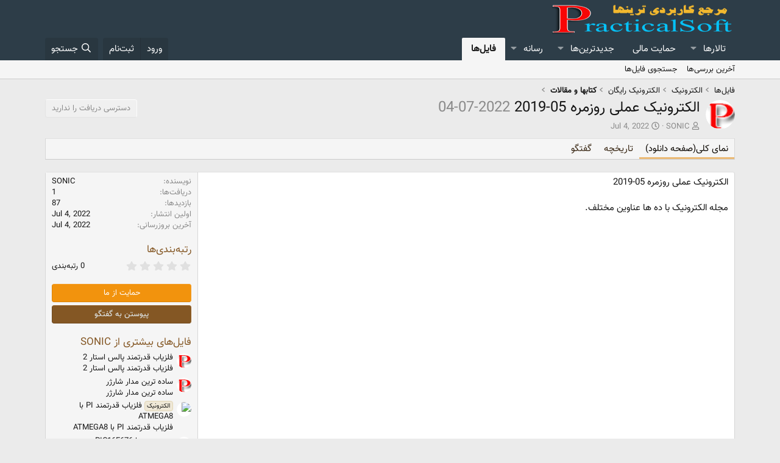

--- FILE ---
content_type: text/html; charset=utf-8
request_url: https://practicalsoft.ir/resources/%D8%A7%D9%84%DA%A9%D8%AA%D8%B1%D9%88%D9%86%DB%8C%DA%A9-%D8%B9%D9%85%D9%84%DB%8C-%D8%B1%D9%88%D8%B2%D9%85%D8%B1%D9%87-05-2019.686/
body_size: 17815
content:
<!DOCTYPE html>
<html id="XF" lang="fa-IR" dir="RTL"
	data-xf="2.3"
	data-app="public"
	
	
	data-template="xfrm_resource_view"
	data-container-key="xfrmCategory-49"
	data-content-key="resource-686"
	data-logged-in="false"
	data-cookie-prefix="xf_"
	data-csrf="1762083926,0d0f90cdaefb19d16e54fbff721aeba8"
	class="has-no-js template-xfrm_resource_view"
	 data-run-jobs="">
<head>
	
	
	

	
	
	
	<meta charset="utf-8" />
	<title>الکترونیک عملی روزمره 05-2019 | انجمن کاربردی (گروه آموزشی الغدیر)</title>
	<link rel="manifest" href="/webmanifest.php">

	<meta http-equiv="X-UA-Compatible" content="IE=Edge" />
	<meta name="viewport" content="width=device-width, initial-scale=1, viewport-fit=cover">

	
		
			
				<meta name="theme-color" media="(prefers-color-scheme: light)" content="#2d3d48" />
				<meta name="theme-color" media="(prefers-color-scheme: dark)" content="#0a1c29" />
			
		
	

	<meta name="apple-mobile-web-app-title" content="انجمن کاربردی">
	
		<link rel="apple-touch-icon" href="/data/assets/logo/192.png">
		

	
		
		<meta name="description" content="الکترونیک عملی روزمره 05-2019

مجله الکترونیک با ده ها عناوین مختلف." />
		<meta property="og:description" content="الکترونیک عملی روزمره 05-2019

مجله الکترونیک با ده ها عناوین مختلف." />
		<meta property="twitter:description" content="الکترونیک عملی روزمره 05-2019

مجله الکترونیک با ده ها عناوین مختلف." />
	
	
		<meta property="og:url" content="https://practicalsoft.ir/resources/%D8%A7%D9%84%DA%A9%D8%AA%D8%B1%D9%88%D9%86%DB%8C%DA%A9-%D8%B9%D9%85%D9%84%DB%8C-%D8%B1%D9%88%D8%B2%D9%85%D8%B1%D9%87-05-2019.686/" />
	
		<link rel="canonical" href="https://practicalsoft.ir/resources/%D8%A7%D9%84%DA%A9%D8%AA%D8%B1%D9%88%D9%86%DB%8C%DA%A9-%D8%B9%D9%85%D9%84%DB%8C-%D8%B1%D9%88%D8%B2%D9%85%D8%B1%D9%87-05-2019.686/" />
	

	
		
	
	
	<meta property="og:site_name" content="انجمن کاربردی (گروه آموزشی الغدیر)" />


	
	
		
	
	
	<meta property="og:type" content="website" />


	
	
		
	
	
	
		<meta property="og:title" content="الکترونیک عملی روزمره 05-2019" />
		<meta property="twitter:title" content="الکترونیک عملی روزمره 05-2019" />
	


	
	
	
	
		
	
	
	
		<meta property="og:image" content="https://practicalsoft.ir/styles/default/xenforo/logo-2.png" />
		<meta property="twitter:image" content="https://practicalsoft.ir/styles/default/xenforo/logo-2.png" />
		<meta property="twitter:card" content="summary" />
	


	

	
	
	
		
	
	

	<link rel="stylesheet" href="/css.php?css=public%3Anormalize.css%2Cpublic%3Afa.css%2Cpublic%3Avariations.less%2Cpublic%3Acore.less%2Cpublic%3Aapp.less&amp;s=34&amp;l=2&amp;d=1762067171&amp;k=17a16dfd401e969c74743a8a1887c9e10e29a761" />

	

<link rel="stylesheet" href="/css.php?css=public%3Alightbox.less%2Cpublic%3Aozzmodz_badges.less%2Cpublic%3Arating_stars.less%2Cpublic%3Ashare_controls.less%2Cpublic%3Astructured_list.less%2Cpublic%3Axfrm.less%2Cpublic%3Aextra.less&amp;s=34&amp;l=2&amp;d=1762067171&amp;k=cbb925a05e4eacc290aa0f738f67f4c1df6cb848" />




	
		<script src="/js/xf/preamble.min.js?_v=11b6adde"></script>
	

	
	<script src="/js/vendor/vendor-compiled.js?_v=11b6adde" defer></script>
	<script src="/js/xf/core-compiled.js?_v=11b6adde" defer></script>

	<script>
		XF.ready(() =>
		{
			XF.extendObject(true, XF.config, {
				// 

				dbtechSecurity: {
					excludeVideoCard: true,
					excludeFonts: true
				},
				userId: 0,
PopupAppearance : 'molten' ,
				enablePush: false,
				pushAppServerKey: '',
				url: {
					fullBase: 'https://practicalsoft.ir/',
					basePath: '/',
					css: '/css.php?css=__SENTINEL__&s=34&l=2&d=1762067171',
					js: '/js/__SENTINEL__?_v=11b6adde',
					icon: '/data/local/icons/__VARIANT__.svg?v=1758614745#__NAME__',
					iconInline: '/styles/fa/__VARIANT__/__NAME__.svg?v=5.15.3',
					keepAlive: '/login/keep-alive'
				},
				cookie: {
					path: '/',
					domain: '',
					prefix: 'xf_',
					secure: true,
					consentMode: 'disabled',
					consented: ["optional","_third_party"]
				},
				cacheKey: 'f3ed7234243583f554e27d349fe769c5',
				csrf: '1762083926,0d0f90cdaefb19d16e54fbff721aeba8',
				js: {"\/js\/xf\/lightbox-compiled.js?_v=11b6adde":true,"\/js\/TC\/ComponentLibrary\/pluralization.min.js?_v=11b6adde":true,"\/js\/TC\/ComponentLibrary\/time.min.js?_v=11b6adde":true},
				fullJs: false,
				css: {"public:lightbox.less":true,"public:ozzmodz_badges.less":true,"public:rating_stars.less":true,"public:share_controls.less":true,"public:structured_list.less":true,"public:xfrm.less":true,"public:extra.less":true},
				time: {
					now: 1762083926,
					today: 1762029000,
					todayDow: 0,
					tomorrow: 1762115400,
					yesterday: 1761942600,
					week: 1761510600,
					month: 1761942600,
					year: 1735677000
				},
				style: {
					light: 'default',
					dark: 'alternate',
					defaultColorScheme: 'light'
				},
				borderSizeFeature: '3px',
				fontAwesomeWeight: 'r',
				enableRtnProtect: true,
				
				enableFormSubmitSticky: true,
				imageOptimization: '0',
				imageOptimizationQuality: 0.85,
				uploadMaxFilesize: 104857600,
				uploadMaxWidth: 0,
				uploadMaxHeight: 0,
				allowedVideoExtensions: ["m4v","mov","mp4","mp4v","mpeg","mpg","ogv","webm"],
				allowedAudioExtensions: ["mp3","opus","ogg","wav"],
				shortcodeToEmoji: true,
				visitorCounts: {
					conversations_unread: '0',
					alerts_unviewed: '0',
					total_unread: '0',
					title_count: true,
					icon_indicator: true
				},
				jsMt: {"xf\/action.js":"99d40af6","xf\/embed.js":"99d40af6","xf\/form.js":"99d40af6","xf\/structure.js":"99d40af6","xf\/tooltip.js":"99d40af6"},
				jsState: {},
				publicMetadataLogoUrl: 'https://practicalsoft.ir/styles/default/xenforo/logo-2.png',
				publicPushBadgeUrl: 'https://practicalsoft.ir/styles/default/xenforo/bell.png'
			})

			XF.extendObject(XF.phrases, {
				// 
"svStandardLib_time.day": "{count} روز\n",
"svStandardLib_time.days": "{count} روز",
"svStandardLib_time.hour": "{count} ساعت\n",
"svStandardLib_time.hours": "{count} ساعت",
"svStandardLib_time.minute": "{count} minutes",
"svStandardLib_time.minutes": "{count} minutes",
"svStandardLib_time.month": "{count} ماه\n",
"svStandardLib_time.months": "{count} ماه",
"svStandardLib_time.second": "{count} ثانیه\n",
"svStandardLib_time.seconds": "{count} ثانیه",
"svStandardLib_time.week": "time.week",
"svStandardLib_time.weeks": "{count} weeks",
"svStandardLib_time.year": "{count} سال\n",
"svStandardLib_time.years": "{count} سال",
			tc_clib_time_x_years: "{plural\n    number=\"{years}\"\n    one=\"#n year\"\n    other=\"#n years\"\n}",
			tc_clib_time_x_years_fallback: "{years} years",
			tc_clib_time_x_months: "{plural\n    number=\"{months}\"\n    one=\"#n month\"\n    other=\"#n months\"\n}",
			tc_clib_time_x_months_fallback: "{months} months",
			tc_clib_time_x_days: "{plural\n    number=\"{days}\"\n    one=\"#n day\"\n    other=\"#n days\"\n}",
			tc_clib_time_x_days_fallback: "{days} days",
			tc_clib_time_x_hours: "{plural\n    number=\"{hours}\"\n    one=\"#n hour\"\n    other=\"#n hours\"\n}",
			tc_clib_time_x_hours_fallback: "{hours} hours",
			tc_clib_time_x_minutes: "{plural\n    number=\"{minutes}\"\n    one=\"#n minute\"\n    other=\"#n minutes\"\n}",
			tc_clib_time_x_minutes_fallback: "{minutes} minutes",
			tc_clib_time_x_seconds: "{plural\n    number=\"{seconds}\"\n    one=\"#n second\"\n    other=\"#n seconds\"\n}",
			tc_clib_time_x_seconds_fallback: "{seconds} seconds",
			tc_clib_x_ago: "{time} ago",
				date_x_at_time_y:     "{date} ساعت {time}",
				day_x_at_time_y:      "{day} ساعت {time}",
				yesterday_at_x:       "دیروز ساعت {time}",
				x_minutes_ago:        "{minutes} دقیقه قبل",
				one_minute_ago:       "1 دقیقه قبل",
				a_moment_ago:         "یک لحظه قبل",
				today_at_x:           "امروز ساعت {time}",
				in_a_moment:          "در یک لحظه",
				in_a_minute:          "در یک دقیقه",
				in_x_minutes:         "در {minutes} دقیقه",
				later_today_at_x:     "امروز بعداً در ساعت {time}",
				tomorrow_at_x:        "فردا در {time}",
				short_date_x_minutes: "{minutes}m",
				short_date_x_hours:   "{hours}h",
				short_date_x_days:    "{days}d",

				day0: "یکشنبه",
				day1: "دوشنبه",
				day2: "سه شنبه",
				day3: "چهارشنبه",
				day4: "پنجشنبه",
				day5: "جمعه",
				day6: "شنبه",

				dayShort0: "یکشنبه",
				dayShort1: "دوشنبه",
				dayShort2: "سه شنبه",
				dayShort3: "چهارشنبه",
				dayShort4: "پنج‌شنبه",
				dayShort5: "جمعه",
				dayShort6: "شنبه",

				month0: "ژانویه",
				month1: "فوریه",
				month2: "مارس",
				month3: "آوریل",
				month4: "مِی",
				month5: "ژوئن",
				month6: "جولای",
				month7: "آگوست",
				month8: "سپتامبر",
				month9: "اکتبر",
				month10: "نوامبر",
				month11: "دسامبر",

				active_user_changed_reload_page: "کاربر حاضر در حساب تغییر کرده است. لطفا برای انجام تغییرات صفحه را مجدداً بارگیری کنید.",
				server_did_not_respond_in_time_try_again: "سرور در زمان مقرر پاسخ نداد. لطفا دوباره تلاش کنید.",
				oops_we_ran_into_some_problems: "اوه! ما به مشکل برخوردیم.",
				oops_we_ran_into_some_problems_more_details_console: " اوه! ما به برخی از مشکلات رسیدیم. لطفا بعدا دوباره تلاش کنید. ممکن است برخی از جزئیات خطاها در کنسول مرورگر شما باشد.",
				file_too_large_to_upload: "بیش از اندازه بزرگ‌بودن فایل برای بارگذاری",
				uploaded_file_is_too_large_for_server_to_process: "فایل بارگذاری شده برای پردازش سرور بسیار بزرگ است.",
				files_being_uploaded_are_you_sure: "فایل‌ها هنوز در حال بارگذاری هستند. آیا مطمئن هستید که می خواهید این فرم را ثبت کنید؟",
				attach: "پیوست‌کردن فایل‌ها",
				rich_text_box: "کادر متن پیشرفته",
				close: "بستن",
				link_copied_to_clipboard: "پیوند در کلیپ‌بورد کپی شد.",
				text_copied_to_clipboard: "متن در کلیپ‌بورد کپی شد",
				loading: "در حال بارگیری...",
				you_have_exceeded_maximum_number_of_selectable_items: "You have exceeded the maximum number of selectable items.",

				processing: "پردازش",
				'processing...': "پردازش...",

				showing_x_of_y_items: "نمایش {count} از {total} مورد",
				showing_all_items: "نمایش تمام موارد",
				no_items_to_display: "هیچ موردی برای نمایش وجود ندارد",

				number_button_up: "افزایش",
				number_button_down: "کاهش",

				push_enable_notification_title: "اطلاعیه‌های مرورگر با موفقیت برای انجمن کاربردی (گروه آموزشی الغدیر) فعال شد.",
				push_enable_notification_body: "بابت فعال کردن اطلاعیه‌های مرورگر از شما متشکریم!",

				pull_down_to_refresh: "Pull down to refresh",
				release_to_refresh: "Release to refresh",
				refreshing: "Refreshing..."
			})
		})
	</script>

	
	<script src="/js/xf/lightbox-compiled.js?_v=11b6adde" defer></script>
<script src="/js/TC/ComponentLibrary/pluralization.min.js?_v=11b6adde" defer></script>
<script src="/js/TC/ComponentLibrary/time.min.js?_v=11b6adde" defer></script>
<script>
XF.ready(() =>
{

			XF.LazyHandlerLoader.register('TC/ComponentLibrary/form.js', 'tc-asset-upload');
			XF.LazyHandlerLoader.register('TC/ComponentLibrary/form.js', 'tc-reset-input');
		
})
</script>
<script>
XF.ready(() =>
{

(function ($) {
	$.fn.countTo = function (options) {
		options = options || {};

		return $(this).each(function () {

			var settings = $.extend({}, $.fn.countTo.defaults, {
				from:            $(this).data('from'),
				to:              $(this).data('to'),
				speed:           $(this).data('speed'),
				refreshInterval: $(this).data('refresh-interval'),
				decimals:        $(this).data('decimals')
			}, options);


			var loops = Math.ceil(settings.speed / settings.refreshInterval),
				increment = (settings.to - settings.from) / loops;


			var self = this,
				$self = $(this),
				loopCount = 0,
				value = settings.from,
				data = $self.data('countTo') || {};

			$self.data('countTo', data);


			if (data.interval) {
				clearInterval(data.interval);
			}
			data.interval = setInterval(updateTimer, settings.refreshInterval);


			render(value);

			function updateTimer() {
				value += increment;
				loopCount++;

				render(value);

				if (typeof(settings.onUpdate) == 'function') {
					settings.onUpdate.call(self, value);
				}

				if (loopCount >= loops) {

					$self.removeData('countTo');
					clearInterval(data.interval);
					value = settings.to;

					if (typeof(settings.onComplete) == 'function') {
						settings.onComplete.call(self, value);
					}
				}
			}

			function render(value) {
				var formattedValue = settings.formatter.call(self, value, settings);
				$self.text(formattedValue);
			}
		});
	};

	$.fn.countTo.defaults = {
		from: 0,               // Initial value
		to: 0,                 // Target value
		speed: 1000,           // Counter speed
		refreshInterval: 100,  // Update time
		decimals: 0,           // Integer precision
		formatter: formatter,  // Format settings
		onUpdate: null,        // What to do when renewed
		onComplete: null       // What to do when complete
	};

	function formatter(value, settings) {
		return value.toFixed(settings.decimals);
	}
}(jQuery));



    jQuery(function ($) {
	  
	  // Here, functions come into play after the counter is completed
      $('#kac').data('countToOptions', {
        onComplete: function (value) {
          $(this).text('DURMA KAÇ!!!').addClass('renk');
        }
      });
      
      // Beginning of counters
      $('.timer').each(count);

      
      function count(options) {
        var $this = $(this);
        options = $.extend({}, options || {}, $this.data('countToOptions') || {});
        $this.countTo(options);
      }
    });

})
</script>

	
	

	
		
	



	
		<link rel="icon" type="image/png" href="https://practicalsoft.ir/styles/default/xenforo/fav.png" sizes="32x32" />
	

	
	<script async src="https://www.googletagmanager.com/gtag/js?id=UA-169411620-1"></script>
	<script>
		window.dataLayer = window.dataLayer || [];
		function gtag(){dataLayer.push(arguments);}
		gtag('js', new Date());
		gtag('config', 'UA-169411620-1', {
			// 
			
			
		});
	</script>



<link href='//practicalsoft.ir/font/font.css' rel='stylesheet' type='text/css'>
	<link href='//practicalsoft.ir/font/fontiran.css' rel='stylesheet' type='text/css'>
	
	
	<script async src="https://pixvid.org/sdk/pup.js?_v=414" 
			data-url="https://pixvid.org/upload" 
			vendor="xenforo" 
			data-sibling="button.button--icon--reply" 
			data-sibling-pos="after"
			data-auto-insert="full-bbcode-embed">
	</script>
	

<link href='//practicalsoft.ir/font/font.css' rel='stylesheet' type='text/css'>
	<link href='//practicalsoft.ir/font/fontiran.css' rel='stylesheet' type='text/css'>
</head>	
<body data-template="xfrm_resource_view">

<div class="p-pageWrapper" id="top">

	

	<header class="p-header" id="header">
		<div class="p-header-inner">
			<div class="p-header-content">
				<div class="p-header-logo p-header-logo--image">
					<a href="https://practicalsoft.ir">
						

	

	
		
		

		
	
		
		

		
	

	

	<picture data-variations="{&quot;default&quot;:{&quot;1&quot;:&quot;\/styles\/default\/xenforo\/practical-logo.png&quot;,&quot;2&quot;:&quot;\/styles\/default\/xenforo\/practical-logo.png&quot;},&quot;alternate&quot;:{&quot;1&quot;:&quot;\/styles\/default\/xenforo\/practical-logo.png&quot;,&quot;2&quot;:&quot;\/styles\/default\/xenforo\/practical-logo.png&quot;}}">
		
		
		

		
			
			
			

			
		

		<img src="/styles/default/xenforo/practical-logo.png" srcset="/styles/default/xenforo/practical-logo.png 2x" width="300" height="50" alt="انجمن کاربردی (گروه آموزشی الغدیر)"  />
	</picture>


					</a>
				</div>

				
			</div>
		</div>
	</header>

	
	

	
		<div class="p-navSticky p-navSticky--primary" data-xf-init="sticky-header">
			
		<nav class="p-nav">
			<div class="p-nav-inner">
				<button type="button" class="button button--plain p-nav-menuTrigger" data-xf-click="off-canvas" data-menu=".js-headerOffCanvasMenu" tabindex="0" aria-label="منو"><span class="button-text">
					<i aria-hidden="true"></i>
				</span></button>

				<div class="p-nav-smallLogo">
					<a href="https://practicalsoft.ir">
						

	

	
		
		

		
	
		
		

		
	

	

	<picture data-variations="{&quot;default&quot;:{&quot;1&quot;:&quot;\/styles\/default\/xenforo\/practical-logo.png&quot;,&quot;2&quot;:null},&quot;alternate&quot;:{&quot;1&quot;:&quot;\/styles\/default\/xenforo\/practical-logo.png&quot;,&quot;2&quot;:null}}">
		
		
		

		
			
			
			

			
		

		<img src="/styles/default/xenforo/practical-logo.png"  width="300" height="50" alt="انجمن کاربردی (گروه آموزشی الغدیر)"  />
	</picture>


					</a>
				</div>

				<div class="p-nav-scroller hScroller" data-xf-init="h-scroller" data-auto-scroll=".p-navEl.is-selected">
					<div class="hScroller-scroll">
						<ul class="p-nav-list js-offCanvasNavSource">
							
								<li>
									

	<div class="p-navEl " data-has-children="true">
	

		
	
	<a href="/"
	class="p-navEl-link p-navEl-link--splitMenu "
	
	
	data-nav-id="forums">تالارها</a>


		<a data-xf-key="1"
			data-xf-click="menu"
			data-menu-pos-ref="< .p-navEl"
			class="p-navEl-splitTrigger"
			role="button"
			tabindex="0"
			aria-label="Toggle expanded"
			aria-expanded="false"
			aria-haspopup="true"></a>

		
	
		<div class="menu menu--structural" data-menu="menu" aria-hidden="true">
			<div class="menu-content">
				
					
	
	
	<a href="/whats-new/posts/"
	class="menu-linkRow u-indentDepth0 js-offCanvasCopy "
	
	
	data-nav-id="newPosts">نوشته‌های جدید</a>

	

				
					
	
	
	<a href="/search/?type=post"
	class="menu-linkRow u-indentDepth0 js-offCanvasCopy "
	
	
	data-nav-id="searchForums">جستجو در تالارها</a>

	

				
			</div>
		</div>
	
	</div>


								</li>
							
								<li>
									

	<div class="p-navEl " >
	

		
	
	<a href="/donate/"
	class="p-navEl-link "
	
	data-xf-key="2"
	data-nav-id="th_donate">حمایت مالی</a>


		

		
	
	</div>


								</li>
							
								<li>
									

	<div class="p-navEl " data-has-children="true">
	

		
	
	<a href="/whats-new/"
	class="p-navEl-link p-navEl-link--splitMenu "
	
	
	data-nav-id="whatsNew">جدیدترین‌ها</a>


		<a data-xf-key="3"
			data-xf-click="menu"
			data-menu-pos-ref="< .p-navEl"
			class="p-navEl-splitTrigger"
			role="button"
			tabindex="0"
			aria-label="Toggle expanded"
			aria-expanded="false"
			aria-haspopup="true"></a>

		
	
		<div class="menu menu--structural" data-menu="menu" aria-hidden="true">
			<div class="menu-content">
				
					
	
	
	<a href="/featured/"
	class="menu-linkRow u-indentDepth0 js-offCanvasCopy "
	
	
	data-nav-id="featured">Featured content</a>

	

				
					
	
	
	<a href="/whats-new/posts/"
	class="menu-linkRow u-indentDepth0 js-offCanvasCopy "
	 rel="nofollow"
	
	data-nav-id="whatsNewPosts">نوشته‌های جدید</a>

	

				
					
	
	
	<a href="/whats-new/media/"
	class="menu-linkRow u-indentDepth0 js-offCanvasCopy "
	 rel="nofollow"
	
	data-nav-id="xfmgWhatsNewNewMedia">رسانه جدید</a>

	

				
					
	
	
	<a href="/whats-new/media-comments/"
	class="menu-linkRow u-indentDepth0 js-offCanvasCopy "
	 rel="nofollow"
	
	data-nav-id="xfmgWhatsNewMediaComments">دیدگاه های جدید رسانه</a>

	

				
					
	
	
	<a href="/whats-new/resources/"
	class="menu-linkRow u-indentDepth0 js-offCanvasCopy "
	 rel="nofollow"
	
	data-nav-id="xfrmNewResources">فایل‌های جدید</a>

	

				
					
	
	
	<a href="/whats-new/latest-activity"
	class="menu-linkRow u-indentDepth0 js-offCanvasCopy "
	 rel="nofollow"
	
	data-nav-id="latestActivity">آخرین فعالیت</a>

	

				
			</div>
		</div>
	
	</div>


								</li>
							
								<li>
									

	<div class="p-navEl " data-has-children="true">
	

		
	
	<a href="/media/"
	class="p-navEl-link p-navEl-link--splitMenu "
	
	
	data-nav-id="xfmg">رسانه</a>


		<a data-xf-key="4"
			data-xf-click="menu"
			data-menu-pos-ref="< .p-navEl"
			class="p-navEl-splitTrigger"
			role="button"
			tabindex="0"
			aria-label="Toggle expanded"
			aria-expanded="false"
			aria-haspopup="true"></a>

		
	
		<div class="menu menu--structural" data-menu="menu" aria-hidden="true">
			<div class="menu-content">
				
					
	
	
	<a href="/whats-new/media/"
	class="menu-linkRow u-indentDepth0 js-offCanvasCopy "
	 rel="nofollow"
	
	data-nav-id="xfmgNewMedia">رسانه جدید</a>

	

				
					
	
	
	<a href="/whats-new/media-comments/"
	class="menu-linkRow u-indentDepth0 js-offCanvasCopy "
	 rel="nofollow"
	
	data-nav-id="xfmgNewComments">نظرات جدید</a>

	

				
					
	
	
	<a href="/search/?type=xfmg_media"
	class="menu-linkRow u-indentDepth0 js-offCanvasCopy "
	
	
	data-nav-id="xfmgSearchMedia">جستجو در رسانه</a>

	

				
			</div>
		</div>
	
	</div>


								</li>
							
								<li>
									

	<div class="p-navEl is-selected" data-has-children="true">
	

		
	
	<a href="/resources/"
	class="p-navEl-link p-navEl-link--splitMenu "
	
	
	data-nav-id="xfrm">فایل‌ها</a>


		<a data-xf-key="5"
			data-xf-click="menu"
			data-menu-pos-ref="< .p-navEl"
			class="p-navEl-splitTrigger"
			role="button"
			tabindex="0"
			aria-label="Toggle expanded"
			aria-expanded="false"
			aria-haspopup="true"></a>

		
	
		<div class="menu menu--structural" data-menu="menu" aria-hidden="true">
			<div class="menu-content">
				
					
	
	
	<a href="/resources/latest-reviews"
	class="menu-linkRow u-indentDepth0 js-offCanvasCopy "
	
	
	data-nav-id="xfrmLatestReviews">آخرین بررسی‌ها</a>

	

				
					
	
	
	<a href="/search/?type=resource"
	class="menu-linkRow u-indentDepth0 js-offCanvasCopy "
	
	
	data-nav-id="xfrmSearchResources">جستجو‌ی فایل‌ها</a>

	

				
			</div>
		</div>
	
	</div>


								</li>
							
						</ul>
					</div>
				</div>

				<div class="p-nav-opposite">
					<div class="p-navgroup p-account p-navgroup--guest">
						
							<a href="/login/" class="p-navgroup-link p-navgroup-link--textual p-navgroup-link--logIn"
								data-xf-click="overlay" data-follow-redirects="on">
								<span class="p-navgroup-linkText">ورود</span>
							</a>
							
								<a href="/register/" class="p-navgroup-link p-navgroup-link--textual p-navgroup-link--register"
									data-xf-click="overlay" data-follow-redirects="on">
									<span class="p-navgroup-linkText">ثبت‌نام</span>
								</a>
							
						
					</div>

					<div class="p-navgroup p-discovery">
						<a href="/whats-new/"
							class="p-navgroup-link p-navgroup-link--iconic p-navgroup-link--whatsnew"
							aria-label="جدیدترین‌ها"
							title="جدیدترین‌ها">
							<i aria-hidden="true"></i>
							<span class="p-navgroup-linkText">جدیدترین‌ها</span>
						</a>

						
							<a href="/search/"
								class="p-navgroup-link p-navgroup-link--iconic p-navgroup-link--search"
								data-xf-click="menu"
								data-xf-key="/"
								aria-label="جستجو"
								aria-expanded="false"
								aria-haspopup="true"
								title="جستجو">
								<i aria-hidden="true"></i>
								<span class="p-navgroup-linkText">جستجو</span>
							</a>
							<div class="menu menu--structural menu--wide" data-menu="menu" aria-hidden="true">
								<form action="/search/search" method="post"
									class="menu-content"
									data-xf-init="quick-search">

									<h3 class="menu-header">جستجو</h3>
									
									<div class="menu-row">
										
											<div class="inputGroup inputGroup--joined">
												<input type="text" class="input" name="keywords" data-acurl="/search/auto-complete" placeholder="جستجو..." aria-label="جستجو" data-menu-autofocus="true" />
												
			<select name="constraints" class="js-quickSearch-constraint input" aria-label="جستجو در داخل">
				<option value="">همه‌جا</option>
<option value="{&quot;search_type&quot;:&quot;resource&quot;}">فایل‌ها</option>
<option value="{&quot;search_type&quot;:&quot;resource&quot;,&quot;c&quot;:{&quot;categories&quot;:[49],&quot;child_categories&quot;:1}}">این دسته</option>

			</select>
		
											</div>
										
									</div>

									
									<div class="menu-row">
										<label class="iconic"><input type="checkbox"  name="c[title_only]" value="1" /><i aria-hidden="true"></i><span class="iconic-label">فقط جستجوی عنوان‌ها

													
													<span tabindex="0" role="button"
														data-xf-init="tooltip" data-trigger="hover focus click" title="برچسب‌ها نیز جستجو خواهند شد">

														<i class="fa--xf far fa-question-circle  u-muted u-smaller"><svg xmlns="http://www.w3.org/2000/svg" role="img" ><title>یادداشت</title><use href="/data/local/icons/regular.svg?v=1758614745#question-circle"></use></svg></i>
													</span></span></label>

									</div>
									
									<div class="menu-row">
										<div class="inputGroup">
											<span class="inputGroup-text" id="ctrl_search_menu_by_member">توسط:</span>
											<input type="text" class="input" name="c[users]" data-xf-init="auto-complete" placeholder="کاربر" aria-labelledby="ctrl_search_menu_by_member" />
										</div>
									</div>
									<div class="menu-footer">
									<span class="menu-footer-controls">
										<div class="buttonGroup">
	<button type="submit" class="button button--icon button--icon--search button--primary"><i class="fa--xf far fa-search "><svg xmlns="http://www.w3.org/2000/svg" role="img" aria-hidden="true" ><use href="/data/local/icons/regular.svg?v=1758614745#search"></use></svg></i><span class="button-text">جستجو</span></button>
	<button type="submit" class="button button--icon button--icon--fabfa-google button--primary google-search-button" formaction="/google-search/" data-xf-init="tooltip" title="با استفاده از گوگل جستجو کنید
" style="min-width: 40px;"><span class="button-text">
			<i class="fa--xf fab fa-google "><svg xmlns="http://www.w3.org/2000/svg" role="img" aria-hidden="true" ><use href="/data/local/icons/brands.svg?v=1758614745#google"></use></svg></i>
	</span></button>
</div>
										<button type="submit" class="button " name="from_search_menu"><span class="button-text">جستجوی پیشرفته...</span></button>
									</span>
									</div>

									<input type="hidden" name="_xfToken" value="1762083926,0d0f90cdaefb19d16e54fbff721aeba8" />
								</form>
							</div>
						
					</div>
				</div>
			</div>
		</nav>
	
		</div>
		
		
			<div class="p-sectionLinks">
				<div class="p-sectionLinks-inner hScroller" data-xf-init="h-scroller">
					<div class="hScroller-scroll">
						<ul class="p-sectionLinks-list">
							
								<li>
									

	<div class="p-navEl " >
	

		
	
	<a href="/resources/latest-reviews"
	class="p-navEl-link "
	
	data-xf-key="alt+1"
	data-nav-id="xfrmLatestReviews">آخرین بررسی‌ها</a>


		

		
	
	</div>


								</li>
							
								<li>
									

	<div class="p-navEl " >
	

		
	
	<a href="/search/?type=resource"
	class="p-navEl-link "
	
	data-xf-key="alt+2"
	data-nav-id="xfrmSearchResources">جستجو‌ی فایل‌ها</a>


		

		
	
	</div>


								</li>
							
						</ul>
					</div>
				</div>
			</div>
			
	
		

	<div class="offCanvasMenu offCanvasMenu--nav js-headerOffCanvasMenu" data-menu="menu" aria-hidden="true" data-ocm-builder="navigation">
		<div class="offCanvasMenu-backdrop" data-menu-close="true"></div>
		<div class="offCanvasMenu-content">
			<div class="offCanvasMenu-header">
				منو
				<a class="offCanvasMenu-closer" data-menu-close="true" role="button" tabindex="0" aria-label="بستن"></a>
			</div>
			
				<div class="p-offCanvasRegisterLink">
					<div class="offCanvasMenu-linkHolder">
						<a href="/login/" class="offCanvasMenu-link" data-xf-click="overlay" data-menu-close="true">
							ورود
						</a>
					</div>
					<hr class="offCanvasMenu-separator" />
					
						<div class="offCanvasMenu-linkHolder">
							<a href="/register/" class="offCanvasMenu-link" data-xf-click="overlay" data-menu-close="true">
								ثبت‌نام
							</a>
						</div>
						<hr class="offCanvasMenu-separator" />
					
				</div>
			
			<div class="js-offCanvasNavTarget"></div>
			<div class="offCanvasMenu-installBanner js-installPromptContainer" style="display: none;" data-xf-init="install-prompt">
				<div class="offCanvasMenu-installBanner-header">نصب برنامه</div>
				<button type="button" class="button js-installPromptButton"><span class="button-text">نصب</span></button>
				<template class="js-installTemplateIOS">
					<div class="js-installTemplateContent">
						<div class="overlay-title">How to install the app on iOS</div>
						<div class="block-body">
							<div class="block-row">
								<p>
									Follow along with the video below to see how to install our site as a web app on your home screen.
								</p>
								<p style="text-align: center">
									<video src="/styles/default/xenforo/add_to_home.mp4"
										width="280" height="480" autoplay loop muted playsinline></video>
								</p>
								<p>
									<small><strong>یادداشت:</strong> This feature may not be available in some browsers.</small>
								</p>
							</div>
						</div>
					</div>
				</template>
			</div>
		</div>
	</div>

	<div class="p-body">
		<div class="p-body-inner">
			<!--XF:EXTRA_OUTPUT-->

		



			

			

			
			
	
		<ul class="p-breadcrumbs "
			itemscope itemtype="https://schema.org/BreadcrumbList">
			
				

				
				

				

				
					
					
	<li itemprop="itemListElement" itemscope itemtype="https://schema.org/ListItem">
		<a href="/resources/" itemprop="item">
			<span itemprop="name">فایل‌ها</span>
		</a>
		<meta itemprop="position" content="1" />
	</li>

				
				
					
					
	<li itemprop="itemListElement" itemscope itemtype="https://schema.org/ListItem">
		<a href="/resources/categories/%D8%A7%D9%84%DA%A9%D8%AA%D8%B1%D9%88%D9%86%DB%8C%DA%A9.1/" itemprop="item">
			<span itemprop="name">الکترونیک</span>
		</a>
		<meta itemprop="position" content="2" />
	</li>

				
					
					
	<li itemprop="itemListElement" itemscope itemtype="https://schema.org/ListItem">
		<a href="/resources/categories/%D8%A7%D9%84%DA%A9%D8%AA%D8%B1%D9%88%D9%86%DB%8C%DA%A9-%D8%B1%D8%A7%DB%8C%DA%AF%D8%A7%D9%86.35/" itemprop="item">
			<span itemprop="name">الکترونیک رایگان</span>
		</a>
		<meta itemprop="position" content="3" />
	</li>

				
					
					
	<li itemprop="itemListElement" itemscope itemtype="https://schema.org/ListItem">
		<a href="/resources/categories/%DA%A9%D8%AA%D8%A7%D8%A8%D9%87%D8%A7-%D9%88-%D9%85%D9%82%D8%A7%D9%84%D8%A7%D8%AA.49/" itemprop="item">
			<span itemprop="name">کتابها و مقالات</span>
		</a>
		<meta itemprop="position" content="4" />
	</li>

				
			
		</ul>
	

			

			
	<noscript class="js-jsWarning"><div class="blockMessage blockMessage--important blockMessage--iconic u-noJsOnly">جاوا اسکریپت غیر فعال می‌باشد. برای تجربه بهتر، جاوا اسکریپت را در مرورگر خود فعال کنید.</div></noscript>

			
	<div class="blockMessage blockMessage--important blockMessage--iconic js-browserWarning" style="display: none">You are using an out of date browser. It  may not display this or other websites correctly.<br />You should upgrade or use an <a href="https://www.google.com/chrome/" target="_blank" rel="noopener">alternative browser</a>.</div>


			
	
			
	<div class="p-body-header">

					
		<div class="contentRow contentRow--hideFigureNarrow">
			<span class="contentRow-figure">
				
					<span  class="avatar avatar--s"><img src="https://practicalsoft.ir/data/assets/practicalsoft_xfrmrid_icon/fav.png" alt="الکترونیک عملی روزمره 05-2019" /></span>
				
			</span>
			<div class="contentRow-main">
				<div class="p-title">
					<h1 class="p-title-value">
						
							الکترونیک عملی روزمره 05-2019
						
						
							<span class="u-muted">2022-07-04</span>
						
					</h1>
     
	

					
						<div class="p-title-pageAction">

							
								<!--edit baraye ertgha karbar-->                               
                         
                 
                     
<!--edit baraye تایید نشده-->                               
                        
                            
                        
                              <span class="button button--wrap is-disabled">دسترسی دریافت را ندارید</span>
                        

							
						</div>
					
				</div>
				
					<div class="p-description">
						
							<ul class="listInline listInline--bullet">
								<li>
									<i class="fa--xf far fa-user "><svg xmlns="http://www.w3.org/2000/svg" role="img" ><title>نویسنده</title><use href="/data/local/icons/regular.svg?v=1758614745#user"></use></svg></i>
									<span class="u-srOnly">نویسنده</span>

									<a href="/members/sonic.346/" class="username  u-concealed" dir="auto" data-user-id="346" data-xf-init="member-tooltip"><span class="username--staff username--moderator">SONIC</span></a>
								</li>
								<li>
									<i class="fa--xf far fa-clock "><svg xmlns="http://www.w3.org/2000/svg" role="img" ><title>تاریخ فرستادن</title><use href="/data/local/icons/regular.svg?v=1758614745#clock"></use></svg></i>
									<span class="u-srOnly">تاریخ فرستادن</span>

									<a href="/resources/%D8%A7%D9%84%DA%A9%D8%AA%D8%B1%D9%88%D9%86%DB%8C%DA%A9-%D8%B9%D9%85%D9%84%DB%8C-%D8%B1%D9%88%D8%B2%D9%85%D8%B1%D9%87-05-2019.686/" class="u-concealed"><time  class="u-dt" dir="auto" datetime="2022-07-04T17:22:59+0430" data-timestamp="1656939179" data-date="Jul 4, 2022" data-time="5:22 بعد از ظهر" data-short="Jul '22" title="Jul 4, 2022 ساعت 5:22 بعد از ظهر">Jul 4, 2022</time></a>
								</li>
								
								
								
							</ul>
						
					</div>
				
			</div>
		</div>
	
				</div>
				

			

<div class="p-body-main  ">
				
				<div class="p-body-contentCol"></div>
				

				

				<div class="p-body-content">
					

  




					<div class="p-body-pageContent">





	

	




	



	
		<div class="tabs tabs--standalone">
			<div class="hScroller" data-xf-init="h-scroller">
				<span class="hScroller-scroll">
					<a class="tabs-tab is-active" href="/resources/%D8%A7%D9%84%DA%A9%D8%AA%D8%B1%D9%88%D9%86%DB%8C%DA%A9-%D8%B9%D9%85%D9%84%DB%8C-%D8%B1%D9%88%D8%B2%D9%85%D8%B1%D9%87-05-2019.686/"><div class="pracThreadtitele" align="center">
نمای کلی(صفحه دانلود)
</div>
</a>
					
						
						
						
						
						
							<a class="tabs-tab " href="/resources/%D8%A7%D9%84%DA%A9%D8%AA%D8%B1%D9%88%D9%86%DB%8C%DA%A9-%D8%B9%D9%85%D9%84%DB%8C-%D8%B1%D9%88%D8%B2%D9%85%D8%B1%D9%87-05-2019.686/history">تاریخچه</a>
						
						
						

							<a class="tabs-tab " href="/threads/%D8%A7%D9%84%DA%A9%D8%AA%D8%B1%D9%88%D9%86%DB%8C%DA%A9-%D8%B9%D9%85%D9%84%DB%8C-%D8%B1%D9%88%D8%B2%D9%85%D8%B1%D9%87-05-2019.8514/">گفتگو</a>
						
					
				</span>
			</div>
		</div>
	





	









	
	
	
		
	
	
	


	
	
	
		
	
	
	


	
	
		
	
	
	


	
	









	
		
		

		
			<script class="js-extraPhrases" type="application/json">
			{
				"lightbox_close": "Close",
				"lightbox_next": "Next",
				"lightbox_previous": "Previous",
				"lightbox_error": "محتوای درخواستی قابل بارگیری نمی‌باشد. لطفاً بعداً دوباره امتحان کنید.",
				"lightbox_start_slideshow": "Start slideshow",
				"lightbox_stop_slideshow": "Stop slideshow",
				"lightbox_full_screen": "تمام صفحه",
				"lightbox_thumbnails": "Thumbnails",
				"lightbox_download": "Download",
				"lightbox_share": "Share",
				"lightbox_zoom": "Zoom",
				"lightbox_new_window": "New window",
				"lightbox_toggle_sidebar": "Toggle sidebar"
			}
			</script>
		
		
	


<div class="block">
	
	<div class="block-container">
		<div class="block-body lbContainer js-resourceBody"
			data-xf-init="lightbox"
			data-lb-id="resource-686"
			data-lb-caption-desc="SONIC &middot; Jul 4, 2022 ساعت 5:22 بعد از ظهر">

			<div class="resourceBody">
				<article class="resourceBody-main js-lbContainer">
					

	
		
	


					
						<div class="bbWrapper">الکترونیک عملی روزمره 05-2019<br />
<br />
مجله الکترونیک با ده ها عناوین مختلف.</div>
					

					

	
		
	


					

					

					<div class="reactionsBar js-reactionsList ">
						
					</div>

					
				</article>

				<div class="resourceBody-sidebar">
					<div class="resourceSidebarGroup">
						<dl class="pairs pairs--justified">
							<dt>نویسنده</dt>
							<dd><a href="/members/sonic.346/" class="username " dir="auto" data-user-id="346" data-xf-init="member-tooltip"><span class="username--staff username--moderator">SONIC</span></a></dd>
						</dl>
						
							<dl class="pairs pairs--justified">
								<dt>دریافت‌ها</dt>
								<dd>1</dd>
							</dl>
						
						<dl class="pairs pairs--justified">
							<dt>بازدیدها</dt>
							<dd>87</dd>
						</dl>
						<dl class="pairs pairs--justified">
							<dt>اولین انتشار</dt>
							<dd><time  class="u-dt" dir="auto" datetime="2022-07-04T17:22:59+0430" data-timestamp="1656939179" data-date="Jul 4, 2022" data-time="5:22 بعد از ظهر" data-short="Jul '22" title="Jul 4, 2022 ساعت 5:22 بعد از ظهر">Jul 4, 2022</time></dd>
						</dl>
						<dl class="pairs pairs--justified">
							<dt>آخرین بروزرسانی</dt>
							<dd><time  class="u-dt" dir="auto" datetime="2022-07-04T17:22:59+0430" data-timestamp="1656939179" data-date="Jul 4, 2022" data-time="5:22 بعد از ظهر" data-short="Jul '22" title="Jul 4, 2022 ساعت 5:22 بعد از ظهر">Jul 4, 2022</time></dd>
						</dl>
					</div>

					<div class="resourceSidebarGroup resourceSidebarGroup--rating">
						<h4 class="resourceSidebarGroup-title">رتبه‌بندی‌ها</h4>

						

	
		
	


						
	<span class="ratingStarsRow ratingStarsRow--justified">
		
	

	<span class="ratingStars " title="0.00 ستاره
">
		<span class="ratingStars-star"></span>
		<span class="ratingStars-star"></span>
		<span class="ratingStars-star"></span>
		<span class="ratingStars-star"></span>
		<span class="ratingStars-star"></span>
		<span class="u-srOnly">0.00 ستاره
</span>
	</span>

		<span class="ratingStarsRow-text">
			0 رتبه‌بندی
		</span>
	</span>


						
	


						

	
		
	

					</div>

					
						<div class="resourceSidebarGroup resourceSidebarGroup--buttons">
							
								
    
      <a href="https://practicalsoft.ir/donate/" class="button button--cta button--fullWidth" target="_blank"><span class="button-text">حمایت از ما</span></a>

								
									<a href="/threads/%D8%A7%D9%84%DA%A9%D8%AA%D8%B1%D9%88%D9%86%DB%8C%DA%A9-%D8%B9%D9%85%D9%84%DB%8C-%D8%B1%D9%88%D8%B2%D9%85%D8%B1%D9%87-05-2019.8514/" class="button button--fullWidth"><span class="button-text">پیوستن به گفتگو</span></a>
								

								

								

								

	
		
	

							
						</div>
					


					

					
						<div class="resourceSidebarGroup">
							<h4 class="resourceSidebarGroup-title">
								<a href="/resources/authors/sonic.346/">فایل‌های بیشتری از SONIC</a>
							</h4>
							<ul class="resourceSidebarList">
							
								<li>
									
	<div class="contentRow">
		<div class="contentRow-figure">
			
				<a href="/resources/%D9%81%D9%84%D8%B2%DB%8C%D8%A7%D8%A8-%D9%82%D8%AF%D8%B1%D8%AA%D9%85%D9%86%D8%AF-%D9%BE%D8%A7%D9%84%D8%B3-%D8%A7%D8%B3%D8%AA%D8%A7%D8%B1-2.1731/" class="avatar avatar--xxs"><img src="https://practicalsoft.ir/data/assets/practicalsoft_xfrmrid_icon/fav.png" alt="فلزیاب قدرتمند پالس استار 2" /></a>
			
		</div>
		<div class="contentRow-main contentRow-main--close">
			<a href="/resources/%D9%81%D9%84%D8%B2%DB%8C%D8%A7%D8%A8-%D9%82%D8%AF%D8%B1%D8%AA%D9%85%D9%86%D8%AF-%D9%BE%D8%A7%D9%84%D8%B3-%D8%A7%D8%B3%D8%AA%D8%A7%D8%B1-2.1731/">فلزیاب قدرتمند پالس استار 2</a>
			<div class="contentRow-lesser">فلزیاب قدرتمند پالس استار 2</div>
			
		</div>
	</div>

								</li>
							
								<li>
									
	<div class="contentRow">
		<div class="contentRow-figure">
			
				<a href="/resources/%D8%B3%D8%A7%D8%AF%D9%87-%D8%AA%D8%B1%DB%8C%D9%86-%D9%85%D8%AF%D8%A7%D8%B1-%D8%B4%D8%A7%D8%B1%DA%98%D8%B1.1729/" class="avatar avatar--xxs"><img src="https://practicalsoft.ir/data/assets/practicalsoft_xfrmrid_icon/fav.png" alt="ساده ترین مدار شارژر" /></a>
			
		</div>
		<div class="contentRow-main contentRow-main--close">
			<a href="/resources/%D8%B3%D8%A7%D8%AF%D9%87-%D8%AA%D8%B1%DB%8C%D9%86-%D9%85%D8%AF%D8%A7%D8%B1-%D8%B4%D8%A7%D8%B1%DA%98%D8%B1.1729/">ساده ترین مدار شارژر</a>
			<div class="contentRow-lesser">ساده ترین مدار شارژر</div>
			
		</div>
	</div>

								</li>
							
								<li>
									
	<div class="contentRow">
		<div class="contentRow-figure">
			
				<a href="/resources/%D9%81%D9%84%D8%B2%DB%8C%D8%A7%D8%A8-%D9%82%D8%AF%D8%B1%D8%AA%D9%85%D9%86%D8%AF-pi-%D8%A8%D8%A7-atmega8.1465/" class="avatar avatar--xxs"><img src="https://add.pics/images/2023/07/07/-P1.png" alt="فلزیاب قدرتمند PI با ATMEGA8" loading="lazy" /></a>
			
		</div>
		<div class="contentRow-main contentRow-main--close">
			<a href="/resources/%D9%81%D9%84%D8%B2%DB%8C%D8%A7%D8%A8-%D9%82%D8%AF%D8%B1%D8%AA%D9%85%D9%86%D8%AF-pi-%D8%A8%D8%A7-atmega8.1465/"><span class="label label--primary" dir="auto">الکترونیک</span><span class="label-append">&nbsp;</span>فلزیاب قدرتمند PI با ATMEGA8</a>
			<div class="contentRow-lesser">فلزیاب قدرتمند PI با ATMEGA8</div>
			
		</div>
	</div>

								</li>
							
								<li>
									
	<div class="contentRow">
		<div class="contentRow-figure">
			
				<a href="/resources/%D9%BE%DB%8C%D9%86-%D9%BE%D9%88%DB%8C%D9%86%D8%AA%D8%B1-%D8%A8%D8%A7-pic16f676.1718/" class="avatar avatar--xxs"><img src="https://practicalsoft.ir/data/assets/practicalsoft_xfrmrid_icon/fav.png" alt="پین پوینتر با PIC16F676" /></a>
			
		</div>
		<div class="contentRow-main contentRow-main--close">
			<a href="/resources/%D9%BE%DB%8C%D9%86-%D9%BE%D9%88%DB%8C%D9%86%D8%AA%D8%B1-%D8%A8%D8%A7-pic16f676.1718/">پین پوینتر با PIC16F676</a>
			<div class="contentRow-lesser">پین پوینتر با PIC16F676</div>
			
		</div>
	</div>

								</li>
							
								<li>
									
	<div class="contentRow">
		<div class="contentRow-figure">
			
				<a href="/resources/%D9%88%D9%84%D8%AA-%D9%85%D8%AA%D8%B1-%D9%88-%D8%A2%D9%85%D9%BE%D8%B1-%D9%85%D8%AA%D8%B1-%D8%A8%D8%A7-pic-12f675.1717/" class="avatar avatar--xxs"><img src="https://practicalsoft.ir/data/assets/practicalsoft_xfrmrid_icon/fav.png" alt="ولت متر و آمپر متر با  PIC 12F675" /></a>
			
		</div>
		<div class="contentRow-main contentRow-main--close">
			<a href="/resources/%D9%88%D9%84%D8%AA-%D9%85%D8%AA%D8%B1-%D9%88-%D8%A2%D9%85%D9%BE%D8%B1-%D9%85%D8%AA%D8%B1-%D8%A8%D8%A7-pic-12f675.1717/">ولت متر و آمپر متر با  PIC 12F675</a>
			<div class="contentRow-lesser">ولت متر و آمپر متر با  PIC 12F675</div>
			
		</div>
	</div>

								</li>
							
							</ul>
						</div>
					

					
						<div class="resourceSidebarGroup">
							<h4 class="resourceSidebarGroup-title">اشتراک‌گذاری فایل</h4>
							
								

	

	
		

		<div class="shareButtons shareButtons--iconic" data-xf-init="share-buttons" data-page-url="" data-page-title="" data-page-desc="" data-page-image="">
			<span class="u-anchorTarget" id="_xfUid-1-1762083926"></span>

			

			<div class="shareButtons-buttons">
				
					

					

					
						<a class="shareButtons-button shareButtons-button--brand shareButtons-button--bluesky" href="#_xfUid-1-1762083926" data-href="https://bsky.app/intent/compose?text={url}">
							<i class="fa--xf fab fa-bluesky "><svg xmlns="http://www.w3.org/2000/svg" viewBox="0 0 576 512" role="img" aria-hidden="true" ><path d="M407.8 294.7c-3.3-.4-6.7-.8-10-1.3c3.4 .4 6.7 .9 10 1.3zM288 227.1C261.9 176.4 190.9 81.9 124.9 35.3C61.6-9.4 37.5-1.7 21.6 5.5C3.3 13.8 0 41.9 0 58.4S9.1 194 15 213.9c19.5 65.7 89.1 87.9 153.2 80.7c3.3-.5 6.6-.9 10-1.4c-3.3 .5-6.6 1-10 1.4C74.3 308.6-9.1 342.8 100.3 464.5C220.6 589.1 265.1 437.8 288 361.1c22.9 76.7 49.2 222.5 185.6 103.4c102.4-103.4 28.1-156-65.8-169.9c-3.3-.4-6.7-.8-10-1.3c3.4 .4 6.7 .9 10 1.3c64.1 7.1 133.6-15.1 153.2-80.7C566.9 194 576 75 576 58.4s-3.3-44.7-21.6-52.9c-15.8-7.1-40-14.9-103.2 29.8C385.1 81.9 314.1 176.4 288 227.1z"/></svg></i>
							<span>Bluesky</span>
						</a>
					

					
						<a class="shareButtons-button shareButtons-button--brand shareButtons-button--linkedin" href="#_xfUid-1-1762083926" data-href="https://www.linkedin.com/sharing/share-offsite/?url={url}">
							<i class="fa--xf fab fa-linkedin "><svg xmlns="http://www.w3.org/2000/svg" role="img" aria-hidden="true" ><use href="/data/local/icons/brands.svg?v=1758614745#linkedin"></use></svg></i>
							<span>LinkedIn</span>
						</a>
					

					

					

					

					
						<a class="shareButtons-button shareButtons-button--brand shareButtons-button--whatsApp" href="#_xfUid-1-1762083926" data-href="https://api.whatsapp.com/send?text={title}&nbsp;{url}">
							<i class="fa--xf fab fa-whatsapp "><svg xmlns="http://www.w3.org/2000/svg" role="img" aria-hidden="true" ><use href="/data/local/icons/brands.svg?v=1758614745#whatsapp"></use></svg></i>
							<span>WhatsApp</span>
						</a>
					

					

					
						<a class="shareButtons-button shareButtons-button--share is-hidden" href="#_xfUid-1-1762083926"
							data-xf-init="web-share"
							data-title="" data-text="" data-url=""
							data-hide=".shareButtons-button:not(.shareButtons-button--share)">

							<i class="fa--xf far fa-share-alt "><svg xmlns="http://www.w3.org/2000/svg" role="img" aria-hidden="true" ><use href="/data/local/icons/regular.svg?v=1758614745#share-alt"></use></svg></i>
							<span>اشتراک گذاری</span>
						</a>
					

					
						<a class="shareButtons-button shareButtons-button--link is-hidden" href="#_xfUid-1-1762083926" data-clipboard="{url}">
							<i class="fa--xf far fa-link "><svg xmlns="http://www.w3.org/2000/svg" role="img" aria-hidden="true" ><use href="/data/local/icons/regular.svg?v=1758614745#link"></use></svg></i>
							<span>پیوند</span>
						</a>
					
				
			</div>
		</div>
	

							
						</div>
					
				</div>
			</div>
		</div>
	</div>
</div>





	<div class="block-container">
		<h3 class="block-header">فایلهای مشابه</h3>
		<div class="block-body">
			<div class="structItemContainer">
				
					

	
	

	<div class="structItem structItem--resource   js-inlineModContainer js-resourceListItem-690" data-author="SONIC">
		<div class="structItem-cell structItem-cell--icon structItem-cell--iconExpanded">
			<div class="structItem-iconContainer">
				
					<a href="/resources/%D8%A7%D9%84%DA%A9%D8%AA%D8%B1%D9%88%D9%86%DB%8C%DA%A9-%D8%B9%D9%85%D9%84%DB%8C-%D8%B1%D9%88%D8%B2%D9%85%D8%B1%D9%87-01-2019.690/" class="avatar avatar--s"><img src="https://practicalsoft.ir/data/assets/practicalsoft_xfrmrid_icon/fav.png" alt="الکترونیک عملی روزمره 01-2019" /></a>
					<span class="avatar avatar--s avatar--separated structItem-secondaryIcon" data-user-id="346" title="SONIC">
			<img src="/data/avatars/s/0/346.jpg?1655388937" srcset="/data/avatars/m/0/346.jpg?1655388937 2x" alt="SONIC" class="avatar-u346-s" width="48" height="48" loading="lazy" /> 
		</span>
				
			</div>
		</div>
		<div class="structItem-cell structItem-cell--main" data-xf-init="touch-proxy">
			

			<div class="structItem-title">
				
				<a href="/resources/%D8%A7%D9%84%DA%A9%D8%AA%D8%B1%D9%88%D9%86%DB%8C%DA%A9-%D8%B9%D9%85%D9%84%DB%8C-%D8%B1%D9%88%D8%B2%D9%85%D8%B1%D9%87-01-2019.690/" class="" data-tp-primary="on">الکترونیک عملی روزمره 01-2019</a>
				
					<span class="u-muted">2022-07-04</span>
				
				
				
			</div>

			<div class="structItem-minor">
				

				
					<ul class="structItem-parts">
						<li><a href="/members/sonic.346/" class="username " dir="auto" data-user-id="346" data-xf-init="member-tooltip"><span class="username--staff username--moderator">SONIC</span></a></li>
						<li class="structItem-startDate"><a href="/resources/%D8%A7%D9%84%DA%A9%D8%AA%D8%B1%D9%88%D9%86%DB%8C%DA%A9-%D8%B9%D9%85%D9%84%DB%8C-%D8%B1%D9%88%D8%B2%D9%85%D8%B1%D9%87-01-2019.690/" rel="nofollow"><time  class="u-dt" dir="auto" datetime="2022-07-04T17:34:08+0430" data-timestamp="1656939848" data-date="Jul 4, 2022" data-time="5:34 بعد از ظهر" data-short="Jul '22" title="Jul 4, 2022 ساعت 5:34 بعد از ظهر">Jul 4, 2022</time></a></li>
						
							<li><a href="/resources/categories/%DA%A9%D8%AA%D8%A7%D8%A8%D9%87%D8%A7-%D9%88-%D9%85%D9%82%D8%A7%D9%84%D8%A7%D8%AA.49/">کتابها و مقالات</a></li>
						
					</ul>
				
			</div>

			
				<div class="structItem-resourceTagLine">الکترونیک عملی روزمره 01-2019</div>
			
		</div>
		<div class="structItem-cell structItem-cell--resourceMeta">
			<div class="structItem-metaItem structItem-metaItem--rating">
				<a href="/resources/%D8%A7%D9%84%DA%A9%D8%AA%D8%B1%D9%88%D9%86%DB%8C%DA%A9-%D8%B9%D9%85%D9%84%DB%8C-%D8%B1%D9%88%D8%B2%D9%85%D8%B1%D9%87-01-2019.690/reviews" class="u-muted u-concealed"
					data-xf-init="preview-tooltip"
					data-preview-url="/resources/%D8%A7%D9%84%DA%A9%D8%AA%D8%B1%D9%88%D9%86%DB%8C%DA%A9-%D8%B9%D9%85%D9%84%DB%8C-%D8%B1%D9%88%D8%B2%D9%85%D8%B1%D9%87-01-2019.690/review-preview">

					
	<span class="ratingStarsRow ratingStarsRow--justified">
		
	

	<span class="ratingStars ratingStars--larger" title="0.00 ستاره
">
		<span class="ratingStars-star"></span>
		<span class="ratingStars-star"></span>
		<span class="ratingStars-star"></span>
		<span class="ratingStars-star"></span>
		<span class="ratingStars-star"></span>
		<span class="u-srOnly">0.00 ستاره
</span>
	</span>

		<span class="ratingStarsRow-text">
			0 رتبه‌بندی
		</span>
	</span>

				</a>
			</div>

			
				<dl class="pairs pairs--justified structItem-minor structItem-metaItem structItem-metaItem--downloads">
					<dt>دریافت‌ها</dt>
					<dd>0</dd>
				</dl>
			
			<dl class="pairs pairs--justified structItem-minor structItem-metaItem structItem-metaItem--lastUpdate">
				<dt>به‌روزرسانی شده</dt>
				<dd><a href="/resources/%D8%A7%D9%84%DA%A9%D8%AA%D8%B1%D9%88%D9%86%DB%8C%DA%A9-%D8%B9%D9%85%D9%84%DB%8C-%D8%B1%D9%88%D8%B2%D9%85%D8%B1%D9%87-01-2019.690/updates" class="u-concealed"><time  class="u-dt" dir="auto" datetime="2022-07-04T17:34:08+0430" data-timestamp="1656939848" data-date="Jul 4, 2022" data-time="5:34 بعد از ظهر" data-short="Jul '22" title="Jul 4, 2022 ساعت 5:34 بعد از ظهر">Jul 4, 2022</time></a></dd>
			</dl>
		</div>
	</div>

				
					

	
	

	<div class="structItem structItem--resource   js-inlineModContainer js-resourceListItem-689" data-author="SONIC">
		<div class="structItem-cell structItem-cell--icon structItem-cell--iconExpanded">
			<div class="structItem-iconContainer">
				
					<a href="/resources/%D8%A7%D9%84%DA%A9%D8%AA%D8%B1%D9%88%D9%86%DB%8C%DA%A9-%D8%B9%D9%85%D9%84%DB%8C-%D8%B1%D9%88%D8%B2%D9%85%D8%B1%D9%87-02-2019.689/" class="avatar avatar--s"><img src="https://practicalsoft.ir/data/assets/practicalsoft_xfrmrid_icon/fav.png" alt="الکترونیک عملی روزمره 02-2019" /></a>
					<span class="avatar avatar--s avatar--separated structItem-secondaryIcon" data-user-id="346" title="SONIC">
			<img src="/data/avatars/s/0/346.jpg?1655388937" srcset="/data/avatars/m/0/346.jpg?1655388937 2x" alt="SONIC" class="avatar-u346-s" width="48" height="48" loading="lazy" /> 
		</span>
				
			</div>
		</div>
		<div class="structItem-cell structItem-cell--main" data-xf-init="touch-proxy">
			

			<div class="structItem-title">
				
				<a href="/resources/%D8%A7%D9%84%DA%A9%D8%AA%D8%B1%D9%88%D9%86%DB%8C%DA%A9-%D8%B9%D9%85%D9%84%DB%8C-%D8%B1%D9%88%D8%B2%D9%85%D8%B1%D9%87-02-2019.689/" class="" data-tp-primary="on">الکترونیک عملی روزمره 02-2019</a>
				
					<span class="u-muted">2022-07-04</span>
				
				
				
			</div>

			<div class="structItem-minor">
				

				
					<ul class="structItem-parts">
						<li><a href="/members/sonic.346/" class="username " dir="auto" data-user-id="346" data-xf-init="member-tooltip"><span class="username--staff username--moderator">SONIC</span></a></li>
						<li class="structItem-startDate"><a href="/resources/%D8%A7%D9%84%DA%A9%D8%AA%D8%B1%D9%88%D9%86%DB%8C%DA%A9-%D8%B9%D9%85%D9%84%DB%8C-%D8%B1%D9%88%D8%B2%D9%85%D8%B1%D9%87-02-2019.689/" rel="nofollow"><time  class="u-dt" dir="auto" datetime="2022-07-04T17:32:12+0430" data-timestamp="1656939732" data-date="Jul 4, 2022" data-time="5:32 بعد از ظهر" data-short="Jul '22" title="Jul 4, 2022 ساعت 5:32 بعد از ظهر">Jul 4, 2022</time></a></li>
						
							<li><a href="/resources/categories/%DA%A9%D8%AA%D8%A7%D8%A8%D9%87%D8%A7-%D9%88-%D9%85%D9%82%D8%A7%D9%84%D8%A7%D8%AA.49/">کتابها و مقالات</a></li>
						
					</ul>
				
			</div>

			
				<div class="structItem-resourceTagLine">الکترونیک عملی روزمره 02-2019</div>
			
		</div>
		<div class="structItem-cell structItem-cell--resourceMeta">
			<div class="structItem-metaItem structItem-metaItem--rating">
				<a href="/resources/%D8%A7%D9%84%DA%A9%D8%AA%D8%B1%D9%88%D9%86%DB%8C%DA%A9-%D8%B9%D9%85%D9%84%DB%8C-%D8%B1%D9%88%D8%B2%D9%85%D8%B1%D9%87-02-2019.689/reviews" class="u-muted u-concealed"
					data-xf-init="preview-tooltip"
					data-preview-url="/resources/%D8%A7%D9%84%DA%A9%D8%AA%D8%B1%D9%88%D9%86%DB%8C%DA%A9-%D8%B9%D9%85%D9%84%DB%8C-%D8%B1%D9%88%D8%B2%D9%85%D8%B1%D9%87-02-2019.689/review-preview">

					
	<span class="ratingStarsRow ratingStarsRow--justified">
		
	

	<span class="ratingStars ratingStars--larger" title="0.00 ستاره
">
		<span class="ratingStars-star"></span>
		<span class="ratingStars-star"></span>
		<span class="ratingStars-star"></span>
		<span class="ratingStars-star"></span>
		<span class="ratingStars-star"></span>
		<span class="u-srOnly">0.00 ستاره
</span>
	</span>

		<span class="ratingStarsRow-text">
			0 رتبه‌بندی
		</span>
	</span>

				</a>
			</div>

			
				<dl class="pairs pairs--justified structItem-minor structItem-metaItem structItem-metaItem--downloads">
					<dt>دریافت‌ها</dt>
					<dd>1</dd>
				</dl>
			
			<dl class="pairs pairs--justified structItem-minor structItem-metaItem structItem-metaItem--lastUpdate">
				<dt>به‌روزرسانی شده</dt>
				<dd><a href="/resources/%D8%A7%D9%84%DA%A9%D8%AA%D8%B1%D9%88%D9%86%DB%8C%DA%A9-%D8%B9%D9%85%D9%84%DB%8C-%D8%B1%D9%88%D8%B2%D9%85%D8%B1%D9%87-02-2019.689/updates" class="u-concealed"><time  class="u-dt" dir="auto" datetime="2022-07-04T17:32:12+0430" data-timestamp="1656939732" data-date="Jul 4, 2022" data-time="5:32 بعد از ظهر" data-short="Jul '22" title="Jul 4, 2022 ساعت 5:32 بعد از ظهر">Jul 4, 2022</time></a></dd>
			</dl>
		</div>
	</div>

				
					

	
	

	<div class="structItem structItem--resource   js-inlineModContainer js-resourceListItem-688" data-author="SONIC">
		<div class="structItem-cell structItem-cell--icon structItem-cell--iconExpanded">
			<div class="structItem-iconContainer">
				
					<a href="/resources/%D8%A7%D9%84%DA%A9%D8%AA%D8%B1%D9%88%D9%86%DB%8C%DA%A9-%D8%B9%D9%85%D9%84%DB%8C-%D8%B1%D9%88%D8%B2%D9%85%D8%B1%D9%87-03-2019.688/" class="avatar avatar--s"><img src="https://practicalsoft.ir/data/assets/practicalsoft_xfrmrid_icon/fav.png" alt="الکترونیک عملی روزمره 03-2019" /></a>
					<span class="avatar avatar--s avatar--separated structItem-secondaryIcon" data-user-id="346" title="SONIC">
			<img src="/data/avatars/s/0/346.jpg?1655388937" srcset="/data/avatars/m/0/346.jpg?1655388937 2x" alt="SONIC" class="avatar-u346-s" width="48" height="48" loading="lazy" /> 
		</span>
				
			</div>
		</div>
		<div class="structItem-cell structItem-cell--main" data-xf-init="touch-proxy">
			

			<div class="structItem-title">
				
				<a href="/resources/%D8%A7%D9%84%DA%A9%D8%AA%D8%B1%D9%88%D9%86%DB%8C%DA%A9-%D8%B9%D9%85%D9%84%DB%8C-%D8%B1%D9%88%D8%B2%D9%85%D8%B1%D9%87-03-2019.688/" class="" data-tp-primary="on">الکترونیک عملی روزمره 03-2019</a>
				
					<span class="u-muted">2022-07-04</span>
				
				
				
			</div>

			<div class="structItem-minor">
				

				
					<ul class="structItem-parts">
						<li><a href="/members/sonic.346/" class="username " dir="auto" data-user-id="346" data-xf-init="member-tooltip"><span class="username--staff username--moderator">SONIC</span></a></li>
						<li class="structItem-startDate"><a href="/resources/%D8%A7%D9%84%DA%A9%D8%AA%D8%B1%D9%88%D9%86%DB%8C%DA%A9-%D8%B9%D9%85%D9%84%DB%8C-%D8%B1%D9%88%D8%B2%D9%85%D8%B1%D9%87-03-2019.688/" rel="nofollow"><time  class="u-dt" dir="auto" datetime="2022-07-04T17:27:53+0430" data-timestamp="1656939473" data-date="Jul 4, 2022" data-time="5:27 بعد از ظهر" data-short="Jul '22" title="Jul 4, 2022 ساعت 5:27 بعد از ظهر">Jul 4, 2022</time></a></li>
						
							<li><a href="/resources/categories/%DA%A9%D8%AA%D8%A7%D8%A8%D9%87%D8%A7-%D9%88-%D9%85%D9%82%D8%A7%D9%84%D8%A7%D8%AA.49/">کتابها و مقالات</a></li>
						
					</ul>
				
			</div>

			
				<div class="structItem-resourceTagLine">الکترونیک عملی روزمره 03-2019</div>
			
		</div>
		<div class="structItem-cell structItem-cell--resourceMeta">
			<div class="structItem-metaItem structItem-metaItem--rating">
				<a href="/resources/%D8%A7%D9%84%DA%A9%D8%AA%D8%B1%D9%88%D9%86%DB%8C%DA%A9-%D8%B9%D9%85%D9%84%DB%8C-%D8%B1%D9%88%D8%B2%D9%85%D8%B1%D9%87-03-2019.688/reviews" class="u-muted u-concealed"
					data-xf-init="preview-tooltip"
					data-preview-url="/resources/%D8%A7%D9%84%DA%A9%D8%AA%D8%B1%D9%88%D9%86%DB%8C%DA%A9-%D8%B9%D9%85%D9%84%DB%8C-%D8%B1%D9%88%D8%B2%D9%85%D8%B1%D9%87-03-2019.688/review-preview">

					
	<span class="ratingStarsRow ratingStarsRow--justified">
		
	

	<span class="ratingStars ratingStars--larger" title="0.00 ستاره
">
		<span class="ratingStars-star"></span>
		<span class="ratingStars-star"></span>
		<span class="ratingStars-star"></span>
		<span class="ratingStars-star"></span>
		<span class="ratingStars-star"></span>
		<span class="u-srOnly">0.00 ستاره
</span>
	</span>

		<span class="ratingStarsRow-text">
			0 رتبه‌بندی
		</span>
	</span>

				</a>
			</div>

			
				<dl class="pairs pairs--justified structItem-minor structItem-metaItem structItem-metaItem--downloads">
					<dt>دریافت‌ها</dt>
					<dd>1</dd>
				</dl>
			
			<dl class="pairs pairs--justified structItem-minor structItem-metaItem structItem-metaItem--lastUpdate">
				<dt>به‌روزرسانی شده</dt>
				<dd><a href="/resources/%D8%A7%D9%84%DA%A9%D8%AA%D8%B1%D9%88%D9%86%DB%8C%DA%A9-%D8%B9%D9%85%D9%84%DB%8C-%D8%B1%D9%88%D8%B2%D9%85%D8%B1%D9%87-03-2019.688/updates" class="u-concealed"><time  class="u-dt" dir="auto" datetime="2022-07-04T17:27:53+0430" data-timestamp="1656939473" data-date="Jul 4, 2022" data-time="5:27 بعد از ظهر" data-short="Jul '22" title="Jul 4, 2022 ساعت 5:27 بعد از ظهر">Jul 4, 2022</time></a></dd>
			</dl>
		</div>
	</div>

				
					

	
	

	<div class="structItem structItem--resource   js-inlineModContainer js-resourceListItem-687" data-author="SONIC">
		<div class="structItem-cell structItem-cell--icon structItem-cell--iconExpanded">
			<div class="structItem-iconContainer">
				
					<a href="/resources/%D8%A7%D9%84%DA%A9%D8%AA%D8%B1%D9%88%D9%86%DB%8C%DA%A9-%D8%B9%D9%85%D9%84%DB%8C-%D8%B1%D9%88%D8%B2%D9%85%D8%B1%D9%87-04-2019.687/" class="avatar avatar--s"><img src="https://practicalsoft.ir/data/assets/practicalsoft_xfrmrid_icon/fav.png" alt="الکترونیک عملی روزمره 04-2019" /></a>
					<span class="avatar avatar--s avatar--separated structItem-secondaryIcon" data-user-id="346" title="SONIC">
			<img src="/data/avatars/s/0/346.jpg?1655388937" srcset="/data/avatars/m/0/346.jpg?1655388937 2x" alt="SONIC" class="avatar-u346-s" width="48" height="48" loading="lazy" /> 
		</span>
				
			</div>
		</div>
		<div class="structItem-cell structItem-cell--main" data-xf-init="touch-proxy">
			

			<div class="structItem-title">
				
				<a href="/resources/%D8%A7%D9%84%DA%A9%D8%AA%D8%B1%D9%88%D9%86%DB%8C%DA%A9-%D8%B9%D9%85%D9%84%DB%8C-%D8%B1%D9%88%D8%B2%D9%85%D8%B1%D9%87-04-2019.687/" class="" data-tp-primary="on">الکترونیک عملی روزمره 04-2019</a>
				
					<span class="u-muted">2022-07-04</span>
				
				
				
			</div>

			<div class="structItem-minor">
				

				
					<ul class="structItem-parts">
						<li><a href="/members/sonic.346/" class="username " dir="auto" data-user-id="346" data-xf-init="member-tooltip"><span class="username--staff username--moderator">SONIC</span></a></li>
						<li class="structItem-startDate"><a href="/resources/%D8%A7%D9%84%DA%A9%D8%AA%D8%B1%D9%88%D9%86%DB%8C%DA%A9-%D8%B9%D9%85%D9%84%DB%8C-%D8%B1%D9%88%D8%B2%D9%85%D8%B1%D9%87-04-2019.687/" rel="nofollow"><time  class="u-dt" dir="auto" datetime="2022-07-04T17:25:54+0430" data-timestamp="1656939354" data-date="Jul 4, 2022" data-time="5:25 بعد از ظهر" data-short="Jul '22" title="Jul 4, 2022 ساعت 5:25 بعد از ظهر">Jul 4, 2022</time></a></li>
						
							<li><a href="/resources/categories/%DA%A9%D8%AA%D8%A7%D8%A8%D9%87%D8%A7-%D9%88-%D9%85%D9%82%D8%A7%D9%84%D8%A7%D8%AA.49/">کتابها و مقالات</a></li>
						
					</ul>
				
			</div>

			
				<div class="structItem-resourceTagLine">الکترونیک عملی روزمره 04-2019</div>
			
		</div>
		<div class="structItem-cell structItem-cell--resourceMeta">
			<div class="structItem-metaItem structItem-metaItem--rating">
				<a href="/resources/%D8%A7%D9%84%DA%A9%D8%AA%D8%B1%D9%88%D9%86%DB%8C%DA%A9-%D8%B9%D9%85%D9%84%DB%8C-%D8%B1%D9%88%D8%B2%D9%85%D8%B1%D9%87-04-2019.687/reviews" class="u-muted u-concealed"
					data-xf-init="preview-tooltip"
					data-preview-url="/resources/%D8%A7%D9%84%DA%A9%D8%AA%D8%B1%D9%88%D9%86%DB%8C%DA%A9-%D8%B9%D9%85%D9%84%DB%8C-%D8%B1%D9%88%D8%B2%D9%85%D8%B1%D9%87-04-2019.687/review-preview">

					
	<span class="ratingStarsRow ratingStarsRow--justified">
		
	

	<span class="ratingStars ratingStars--larger" title="0.00 ستاره
">
		<span class="ratingStars-star"></span>
		<span class="ratingStars-star"></span>
		<span class="ratingStars-star"></span>
		<span class="ratingStars-star"></span>
		<span class="ratingStars-star"></span>
		<span class="u-srOnly">0.00 ستاره
</span>
	</span>

		<span class="ratingStarsRow-text">
			0 رتبه‌بندی
		</span>
	</span>

				</a>
			</div>

			
				<dl class="pairs pairs--justified structItem-minor structItem-metaItem structItem-metaItem--downloads">
					<dt>دریافت‌ها</dt>
					<dd>1</dd>
				</dl>
			
			<dl class="pairs pairs--justified structItem-minor structItem-metaItem structItem-metaItem--lastUpdate">
				<dt>به‌روزرسانی شده</dt>
				<dd><a href="/resources/%D8%A7%D9%84%DA%A9%D8%AA%D8%B1%D9%88%D9%86%DB%8C%DA%A9-%D8%B9%D9%85%D9%84%DB%8C-%D8%B1%D9%88%D8%B2%D9%85%D8%B1%D9%87-04-2019.687/updates" class="u-concealed"><time  class="u-dt" dir="auto" datetime="2022-07-04T17:25:54+0430" data-timestamp="1656939354" data-date="Jul 4, 2022" data-time="5:25 بعد از ظهر" data-short="Jul '22" title="Jul 4, 2022 ساعت 5:25 بعد از ظهر">Jul 4, 2022</time></a></dd>
			</dl>
		</div>
	</div>

				
					

	
	

	<div class="structItem structItem--resource   js-inlineModContainer js-resourceListItem-673" data-author="SONIC">
		<div class="structItem-cell structItem-cell--icon structItem-cell--iconExpanded">
			<div class="structItem-iconContainer">
				
					<a href="/resources/%D8%A7%D9%84%DA%A9%D8%AA%D8%B1%D9%88%D9%86%DB%8C%DA%A9-%D8%B9%D9%85%D9%84%DB%8C-%D8%A8%D8%B1%D8%A7%DB%8C-%D9%85%D8%AE%D8%AA%D8%B1%D8%B9%D8%A7%D9%86-%D9%BE%D9%84-%D8%B4%D8%B1%D8%B2.673/" class="avatar avatar--s"><img src="https://practicalsoft.ir/data/assets/practicalsoft_xfrmrid_icon/fav.png" alt="الکترونیک عملی برای مخترعان ( پل شرز )" /></a>
					<span class="avatar avatar--s avatar--separated structItem-secondaryIcon" data-user-id="346" title="SONIC">
			<img src="/data/avatars/s/0/346.jpg?1655388937" srcset="/data/avatars/m/0/346.jpg?1655388937 2x" alt="SONIC" class="avatar-u346-s" width="48" height="48" loading="lazy" /> 
		</span>
				
			</div>
		</div>
		<div class="structItem-cell structItem-cell--main" data-xf-init="touch-proxy">
			

			<div class="structItem-title">
				
				<a href="/resources/%D8%A7%D9%84%DA%A9%D8%AA%D8%B1%D9%88%D9%86%DB%8C%DA%A9-%D8%B9%D9%85%D9%84%DB%8C-%D8%A8%D8%B1%D8%A7%DB%8C-%D9%85%D8%AE%D8%AA%D8%B1%D8%B9%D8%A7%D9%86-%D9%BE%D9%84-%D8%B4%D8%B1%D8%B2.673/" class="" data-tp-primary="on">الکترونیک عملی برای مخترعان ( پل شرز )</a>
				
					<span class="u-muted">2022-06-28</span>
				
				
				
			</div>

			<div class="structItem-minor">
				

				
					<ul class="structItem-parts">
						<li><a href="/members/sonic.346/" class="username " dir="auto" data-user-id="346" data-xf-init="member-tooltip"><span class="username--staff username--moderator">SONIC</span></a></li>
						<li class="structItem-startDate"><a href="/resources/%D8%A7%D9%84%DA%A9%D8%AA%D8%B1%D9%88%D9%86%DB%8C%DA%A9-%D8%B9%D9%85%D9%84%DB%8C-%D8%A8%D8%B1%D8%A7%DB%8C-%D9%85%D8%AE%D8%AA%D8%B1%D8%B9%D8%A7%D9%86-%D9%BE%D9%84-%D8%B4%D8%B1%D8%B2.673/" rel="nofollow"><time  class="u-dt" dir="auto" datetime="2022-06-28T17:20:04+0430" data-timestamp="1656420604" data-date="Jun 28, 2022" data-time="5:20 بعد از ظهر" data-short="Jun '22" title="Jun 28, 2022 ساعت 5:20 بعد از ظهر">Jun 28, 2022</time></a></li>
						
							<li><a href="/resources/categories/%DA%A9%D8%AA%D8%A7%D8%A8%D9%87%D8%A7-%D9%88-%D9%85%D9%82%D8%A7%D9%84%D8%A7%D8%AA.49/">کتابها و مقالات</a></li>
						
					</ul>
				
			</div>

			
				<div class="structItem-resourceTagLine">الکترونیک عملی برای مخترعان ( پل شرز )</div>
			
		</div>
		<div class="structItem-cell structItem-cell--resourceMeta">
			<div class="structItem-metaItem structItem-metaItem--rating">
				<a href="/resources/%D8%A7%D9%84%DA%A9%D8%AA%D8%B1%D9%88%D9%86%DB%8C%DA%A9-%D8%B9%D9%85%D9%84%DB%8C-%D8%A8%D8%B1%D8%A7%DB%8C-%D9%85%D8%AE%D8%AA%D8%B1%D8%B9%D8%A7%D9%86-%D9%BE%D9%84-%D8%B4%D8%B1%D8%B2.673/reviews" class="u-muted u-concealed"
					data-xf-init="preview-tooltip"
					data-preview-url="/resources/%D8%A7%D9%84%DA%A9%D8%AA%D8%B1%D9%88%D9%86%DB%8C%DA%A9-%D8%B9%D9%85%D9%84%DB%8C-%D8%A8%D8%B1%D8%A7%DB%8C-%D9%85%D8%AE%D8%AA%D8%B1%D8%B9%D8%A7%D9%86-%D9%BE%D9%84-%D8%B4%D8%B1%D8%B2.673/review-preview">

					
	<span class="ratingStarsRow ratingStarsRow--justified">
		
	

	<span class="ratingStars ratingStars--larger" title="0.00 ستاره
">
		<span class="ratingStars-star"></span>
		<span class="ratingStars-star"></span>
		<span class="ratingStars-star"></span>
		<span class="ratingStars-star"></span>
		<span class="ratingStars-star"></span>
		<span class="u-srOnly">0.00 ستاره
</span>
	</span>

		<span class="ratingStarsRow-text">
			0 رتبه‌بندی
		</span>
	</span>

				</a>
			</div>

			
				<dl class="pairs pairs--justified structItem-minor structItem-metaItem structItem-metaItem--downloads">
					<dt>دریافت‌ها</dt>
					<dd>0</dd>
				</dl>
			
			<dl class="pairs pairs--justified structItem-minor structItem-metaItem structItem-metaItem--lastUpdate">
				<dt>به‌روزرسانی شده</dt>
				<dd><a href="/resources/%D8%A7%D9%84%DA%A9%D8%AA%D8%B1%D9%88%D9%86%DB%8C%DA%A9-%D8%B9%D9%85%D9%84%DB%8C-%D8%A8%D8%B1%D8%A7%DB%8C-%D9%85%D8%AE%D8%AA%D8%B1%D8%B9%D8%A7%D9%86-%D9%BE%D9%84-%D8%B4%D8%B1%D8%B2.673/updates" class="u-concealed"><time  class="u-dt" dir="auto" datetime="2022-06-28T17:20:04+0430" data-timestamp="1656420604" data-date="Jun 28, 2022" data-time="5:20 بعد از ظهر" data-short="Jun '22" title="Jun 28, 2022 ساعت 5:20 بعد از ظهر">Jun 28, 2022</time></a></dd>
			</dl>
		</div>
	</div>

				
			</div>
		</div>
	</div>

</div>
					
				</div>

				
			</div>

			
			
	
		<ul class="p-breadcrumbs p-breadcrumbs--bottom"
			itemscope itemtype="https://schema.org/BreadcrumbList">
			
				

				
				

				

				
					
					
	<li itemprop="itemListElement" itemscope itemtype="https://schema.org/ListItem">
		<a href="/resources/" itemprop="item">
			<span itemprop="name">فایل‌ها</span>
		</a>
		<meta itemprop="position" content="1" />
	</li>

				
				
					
					
	<li itemprop="itemListElement" itemscope itemtype="https://schema.org/ListItem">
		<a href="/resources/categories/%D8%A7%D9%84%DA%A9%D8%AA%D8%B1%D9%88%D9%86%DB%8C%DA%A9.1/" itemprop="item">
			<span itemprop="name">الکترونیک</span>
		</a>
		<meta itemprop="position" content="2" />
	</li>

				
					
					
	<li itemprop="itemListElement" itemscope itemtype="https://schema.org/ListItem">
		<a href="/resources/categories/%D8%A7%D9%84%DA%A9%D8%AA%D8%B1%D9%88%D9%86%DB%8C%DA%A9-%D8%B1%D8%A7%DB%8C%DA%AF%D8%A7%D9%86.35/" itemprop="item">
			<span itemprop="name">الکترونیک رایگان</span>
		</a>
		<meta itemprop="position" content="3" />
	</li>

				
					
					
	<li itemprop="itemListElement" itemscope itemtype="https://schema.org/ListItem">
		<a href="/resources/categories/%DA%A9%D8%AA%D8%A7%D8%A8%D9%87%D8%A7-%D9%88-%D9%85%D9%82%D8%A7%D9%84%D8%A7%D8%AA.49/" itemprop="item">
			<span itemprop="name">کتابها و مقالات</span>
		</a>
		<meta itemprop="position" content="4" />
	</li>

				
			
		</ul>
	

			
		</div>
	</div>

	<footer class="p-footer" id="footer">
		<div class="p-footer-inner">

			<div class="p-footer-row">
				
					<div class="p-footer-row-main">
						<ul class="p-footer-linkList">
							
								
								
									<li>
										
											
												<a href="/misc/style" data-xf-click="overlay"
													data-xf-init="tooltip" title="انتخاب کننده استایل" rel="nofollow">
													<i class="fa--xf far fa-paint-brush "><svg xmlns="http://www.w3.org/2000/svg" role="img" aria-hidden="true" ><use href="/data/local/icons/regular.svg?v=1758614745#paint-brush"></use></svg></i> آرامش
												</a>
											
											
												<a href="/misc/style-variation" rel="nofollow"
													class="js-styleVariationsLink"
													data-xf-init="tooltip" title="Style variation"
													data-xf-click="menu" data-z-index-ref=".u-bottomFixer" role="button" aria-expanded="false" aria-haspopup="true">

													<i class="fa--xf far fa-adjust "><svg xmlns="http://www.w3.org/2000/svg" role="img" ><title>Style variation</title><use href="/data/local/icons/regular.svg?v=1758614745#adjust"></use></svg></i>
												</a>

												<div class="menu" data-menu="menu" aria-hidden="true">
													<div class="menu-content js-styleVariationsMenu">
														

	
		

	<a href="/misc/style-variation?reset=1&amp;t=1762083926%2C0d0f90cdaefb19d16e54fbff721aeba8"
		class="menu-linkRow is-selected"
		rel="nofollow"
		data-xf-click="style-variation" data-variation="">

		<i class="fa--xf far fa-adjust "><svg xmlns="http://www.w3.org/2000/svg" role="img" aria-hidden="true" ><use href="/data/local/icons/regular.svg?v=1758614745#adjust"></use></svg></i>

		
			System
		
	</a>


		

	<a href="/misc/style-variation?variation=default&amp;t=1762083926%2C0d0f90cdaefb19d16e54fbff721aeba8"
		class="menu-linkRow "
		rel="nofollow"
		data-xf-click="style-variation" data-variation="default">

		<i class="fa--xf far fa-sun "><svg xmlns="http://www.w3.org/2000/svg" role="img" aria-hidden="true" ><use href="/data/local/icons/regular.svg?v=1758614745#sun"></use></svg></i>

		
			روشن
		
	</a>


		

	<a href="/misc/style-variation?variation=alternate&amp;t=1762083926%2C0d0f90cdaefb19d16e54fbff721aeba8"
		class="menu-linkRow "
		rel="nofollow"
		data-xf-click="style-variation" data-variation="alternate">

		<i class="fa--xf far fa-moon "><svg xmlns="http://www.w3.org/2000/svg" role="img" aria-hidden="true" ><use href="/data/local/icons/regular.svg?v=1758614745#moon"></use></svg></i>

		
			تیره
		
	</a>

	

	
		
	

													</div>
												</div>
											
										
									</li>
								
								
									<li><a href="/misc/language" data-xf-click="overlay"
										data-xf-init="tooltip" title="انتخاب‌کننده‌ی زبان" rel="nofollow">
										<i class="fa--xf far fa-globe "><svg xmlns="http://www.w3.org/2000/svg" role="img" aria-hidden="true" ><use href="/data/local/icons/regular.svg?v=1758614745#globe"></use></svg></i> Persian(Fa)</a></li>
								
							
						</ul>
					</div>
				
				<div class="p-footer-row-opposite">
					<ul class="p-footer-linkList">
					
						<li><a href="/thmonetize-sponsors/">حامیان
</a></li>
					
						

						
							<li><a href="/help/terms/">قوانین و مقررات</a></li>
						

						
							<li><a href="/help/privacy-policy/">حریم خصوصی</a></li>
						

						
							<li><a href="/help/">راهنما</a></li>
						

						
							<li><a href="https://practicalsoft.ir">صفحه اصلی</a></li>
						

						<li><a href="/forums/-/index.rss" target="_blank" class="p-footer-rssLink" title="RSS"><span aria-hidden="true"><i class="fa--xf far fa-rss "><svg xmlns="http://www.w3.org/2000/svg" role="img" aria-hidden="true" ><use href="/data/local/icons/regular.svg?v=1758614745#rss"></use></svg></i><span class="u-srOnly">RSS</span></span></a></li>
					</ul>
				</div>
			</div>

			
			<div class="p-footer-copyright">
			<a href="" title="">
			  <i class="fas fa-heart" style="color:red"></i>&nbsp;
			  <span>Theme by PracticalSoft</span>
			</a>
			<br>
			
			
						طراحی و توسعه <i class="fa fa-heart animate-pulse"></i> توسط:  <a href="https://practicalsoft.ir/">انجمن کاربردی</a>
						
			</div>
		

		
		</div>
	</footer>
</div> <!-- closing p-pageWrapper -->

<div class="u-bottomFixer js-bottomFixTarget">
	
	
</div>

<div class="u-navButtons js-navButtons">
	<a href="javascript:" class="button button--scroll"><span class="button-text"><i class="fa--xf far fa-arrow-right "><svg xmlns="http://www.w3.org/2000/svg" role="img" aria-hidden="true" ><use href="/data/local/icons/regular.svg?v=1758614745#arrow-right"></use></svg></i><span class="u-srOnly">عقب</span></span></a>
</div>


	<div class="u-scrollButtons js-scrollButtons" data-trigger-type="up">
		<a href="#top" class="button button--scroll" data-xf-click="scroll-to"><span class="button-text"><i class="fa--xf far fa-arrow-up "><svg xmlns="http://www.w3.org/2000/svg" role="img" aria-hidden="true" ><use href="/data/local/icons/regular.svg?v=1758614745#arrow-up"></use></svg></i><span class="u-srOnly">بالا</span></span></a>
		
	</div>



	<form style="display:none" hidden="hidden">
		<input type="text" name="_xfClientLoadTime" value="" id="_xfClientLoadTime" title="_xfClientLoadTime" tabindex="-1" />
	</form>

	





	<script type="application/ld+json">
		{
    "@context": "https://schema.org",
    "@type": "ItemPage",
    "url": "https://practicalsoft.ir/resources/%D8%A7%D9%84%DA%A9%D8%AA%D8%B1%D9%88%D9%86%DB%8C%DA%A9-%D8%B9%D9%85%D9%84%DB%8C-%D8%B1%D9%88%D8%B2%D9%85%D8%B1%D9%87-05-2019.686/",
    "mainEntity": {
        "@type": "CreativeWork",
        "@id": "https://practicalsoft.ir/resources/%D8%A7%D9%84%DA%A9%D8%AA%D8%B1%D9%88%D9%86%DB%8C%DA%A9-%D8%B9%D9%85%D9%84%DB%8C-%D8%B1%D9%88%D8%B2%D9%85%D8%B1%D9%87-05-2019.686/",
        "headline": "\u0627\u0644\u06a9\u062a\u0631\u0648\u0646\u06cc\u06a9 \u0639\u0645\u0644\u06cc \u0631\u0648\u0632\u0645\u0631\u0647 05-2019",
        "alternativeHeadline": "\u0627\u0644\u06a9\u062a\u0631\u0648\u0646\u06cc\u06a9 \u0639\u0645\u0644\u06cc \u0631\u0648\u0632\u0645\u0631\u0647 05-2019",
        "dateCreated": "2022-07-04T12:52:59+00:00",
        "dateModified": "2022-07-04T12:52:59+00:00",
        "url": "https://practicalsoft.ir/resources/%D8%A7%D9%84%DA%A9%D8%AA%D8%B1%D9%88%D9%86%DB%8C%DA%A9-%D8%B9%D9%85%D9%84%DB%8C-%D8%B1%D9%88%D8%B2%D9%85%D8%B1%D9%87-05-2019.686/",
        "version": "2022-07-04",
        "discussionUrl": "https://practicalsoft.ir/threads/%D8%A7%D9%84%DA%A9%D8%AA%D8%B1%D9%88%D9%86%DB%8C%DA%A9-%D8%B9%D9%85%D9%84%DB%8C-%D8%B1%D9%88%D8%B2%D9%85%D8%B1%D9%87-05-2019.8514/",
        "description": "\u0627\u0644\u06a9\u062a\u0631\u0648\u0646\u06cc\u06a9 \u0639\u0645\u0644\u06cc \u0631\u0648\u0632\u0645\u0631\u0647 05-2019\n\n\u0645\u062c\u0644\u0647 \u0627\u0644\u06a9\u062a\u0631\u0648\u0646\u06cc\u06a9 \u0628\u0627 \u062f\u0647 \u0647\u0627 \u0639\u0646\u0627\u0648\u06cc\u0646 \u0645\u062e\u062a\u0644\u0641.",
        "author": {
            "@type": "Person",
            "@id": "https://practicalsoft.ir/members/sonic.346/",
            "name": "SONIC",
            "url": "https://practicalsoft.ir/members/sonic.346/"
        },
        "interactionStatistic": [
            {
                "@type": "InteractionCounter",
                "interactionType": "https://schema.org/LikeAction",
                "userInteractionCount": 0
            },
            {
                "@type": "InteractionCounter",
                "interactionType": "https://schema.org/ViewAction",
                "userInteractionCount": 87
            }
        ]
    },
    "publisher": {
        "@type": "Organization",
        "name": "\u0627\u0646\u062c\u0645\u0646 \u06a9\u0627\u0631\u0628\u0631\u062f\u06cc (\u06af\u0631\u0648\u0647 \u0622\u0645\u0648\u0632\u0634\u06cc \u0627\u0644\u063a\u062f\u06cc\u0631)",
        "alternateName": "\u0627\u0646\u062c\u0645\u0646 \u06a9\u0627\u0631\u0628\u0631\u062f\u06cc",
        "description": "\u0622\u0645\u0648\u0632\u0634 ,\u0633\u0648\u0631\u0633 ,\u0628\u0631\u0646\u0627\u0645\u0647 \u0646\u0648\u064a\u0633\u064a,\u0627\u0644\u06a9\u062a\u0631\u0648\u0646\u064a\u06a9 ,\u0645\u064a\u06a9\u0631\u0648 \u06a9\u0646\u062a\u0631\u0644\u0631 ,\u0645\u0642\u0627\u0644\u0647 , \u0641\u0644\u0632\u06cc\u0627\u0628,\u0632\u0646\u0641\u0648\u0631\u0648, \u062c\u0632\u0648\u0647 , B4A ,Xenforo, \u067e\u0631\u0648\u0698\u0647 ,php,c++,html,java,android,free,basic for android,\u062c\u0627\u0648\u0627,\u0645\u0634\u0627\u0648\u0631\u0647,arduino,b4j,b4r,b4i",
        "url": "https://practicalsoft.ir",
        "logo": "https://practicalsoft.ir/styles/default/xenforo/logo-2.png"
    }
}
	</script>


</body>
</html>











--- FILE ---
content_type: text/css
request_url: https://practicalsoft.ir/font/font.css
body_size: 94
content:
/* font converted using font-converter.net. thank you! */
@font-face {
  font-family: "vazir";
  src: url("fonts/vazir.eot"); /* IE9 Compat Modes */
  src: url("fonts/vazir.eot?#iefix") format("embedded-opentype"), /* IE6-IE8 */
    url("fonts/vazir.ttf") format("truetype"), /* Safari, Android, iOS */
    url("fonts/vazir.woff") format("woff"), /* Modern Browsers */
    url("fonts/vazir.woff2") format("woff2"); /* Modern Browsers */
  font-weight: normal;
  font-style: normal;
}

--- FILE ---
content_type: text/css
request_url: https://practicalsoft.ir/font/fontiran.css
body_size: 104
content:



/* font converted using font-converter.net. thank you! */
@font-face {
    font-family: "IRANSansDN";
  src: url("fontiran/IRANSansDN.eot"); /* IE9 Compat Modes */
  src: url("fontiran/IRANSansDN.eot?#iefix") format("embedded-opentype"), /* IE6-IE8 */
    url("fontiran/IRANSansDN.ttf") format("truetype"), /* Safari, Android, iOS */
    url("fontiran/IRANSansDN.woff") format("woff"), /* Modern Browsers */
    url("fontiran/IRANSansDN.woff2") format("woff2"); /* Modern Browsers */
  font-weight: normal;
  font-style: normal;
}

--- FILE ---
content_type: text/javascript
request_url: https://practicalsoft.ir/js/TC/ComponentLibrary/pluralization.min.js?_v=11b6adde
body_size: 683
content:
window.TeslaCloud=window.TeslaCloud||{};
((k,l)=>{TeslaCloud.Pluralization=XF.create({language:null,pluralRules:null,__construct(b){this.language=b||l.querySelector("html").getAttribute("lang");if(!TeslaCloud.Pluralization._isSupported)throw Error("Pluralization is not supported.");try{this.pluralRules=new Intl.PluralRules(this.language)}catch(a){throw Error(`Pluralization init error: ${a}`);}},pluralPhraseName(b,a){"string"==typeof a&&(a={zero:a+"_zero",one:a+"_one",two:a+"_two",few:a+"_few",many:a+"_many",other:a});if(!a.hasOwnProperty("other"))throw Error('Required pluralization form "other" is missing.');
return a[this.getCardinal(b,Object.keys(a))]},phrasePlural(b,a,f,h){return XF.phrase(this.pluralPhraseName(b,a),f,h)},getCardinal(b,a=[]){if(!TeslaCloud.Pluralization._isSupported||!this.pluralRules)return"other";b=this.pluralRules.select(b);return!a.length||a.includes(b)?b:"other"}});TeslaCloud.Pluralization._isSupported="Intl"in k&&"PluralRules"in k.Intl;TeslaCloud.Pluralization.current=new TeslaCloud.Pluralization;const m=XF.phrase;XF.extendObject(XF,{phrase(b,a,f){const h=/\{plural\s+((?:(?:[a-z]|[0-9.0-9])+=(['"]).+?\2\s*)+)}/g;
a=m(b,a,f);return h.test(a)?!TeslaCloud.Pluralization._isSupported&&f?f:a.replaceAll(h,(c,e,d)=>{e=e.matchAll(new RegExp(`(.+?)=${d}([^${d}]*)${d}\\s*`,"g"));c={};for(var g of e)c[g[1]]=g[2];if(!c.hasOwnProperty("number"))throw Error(`Phrase pluralization error: ${b}: Missing parameter "number".`);if(!c.hasOwnProperty("other"))throw Error(`Phrase pluralization error: ${b}: Missing parameter "other".`);g=TeslaCloud.Pluralization.current;e=c.number;d=c.precision||0;d=Number(e).toLocaleString(g.language,
{minimumFractionDigits:d,maximumFractionDigits:d});return c.hasOwnProperty(e)?c[e].replace("#n",d):c[g.getCardinal(e,Object.keys(c))].replace("#n",d)}):a}})})(window,document);

--- FILE ---
content_type: text/javascript; charset=utf-8
request_url: https://pixvid.org/sdk/pup.js?_v=414
body_size: 9709
content:
/* --------------------------------------------------------------------

  Chevereto Popup Upload Plugin (PUP)

  @website	https://chevereto.com/
  @version	1.1.1
  @author	Rodolfo Berrios A. <https://rodolfoberrios.com/>

  --------------------------------------------------------------------- */
  (function () {
    var PUP = {
        defaultSettings: {
            url: "https://demo.chevereto.com/upload",
            vendor: "auto",
            mode: "auto",
            lang: "auto",
            autoInsert: "bbcode-embed-medium",
            autoClose: 1,
            palette: "default",
            init: "onload",
            containerClass: 1,
            buttonClass: 1,
            sibling: 0,
            siblingPos: "after",
            fitEditor: 0,
            observe: 0,
            observeCache: 1,
            html:
                '<div class="%cClass"><button %x class="%bClass"><span class="%iClass">%iconSvg</span><span class="%tClass">%text</span></button></div>',
            css:
                ".%cClass{display:inline-block;margin-top:5px;margin-bottom:5px}.%bClass{line-height:normal;-webkit-transition:all .2s;-o-transition:all .2s;transition:all .2s;outline:0;color:%2;border:none;cursor:pointer;border:1px solid rgba(0,0,0,.15);background:%1;border-radius:.2em;padding:.5em 1em;font-size:12px;font-weight:700;text-shadow:none}.%bClass:hover{background:%3;color:%4;border-color:rgba(0,0,0,.1)}.%iClass,.%tClass{display:inline-block;vertical-align:middle}.%iClass svg{display:block;width:1em;height:1em;fill:currentColor}.%tClass{margin-left:.25em}"
        },
        ns: {
            plugin: "chevereto-pup"
        },
        palettes: {
            default: ["#ececec", "#333", "#2980b9", "#fff"],
            clear: ["inherit", "inherit", "inherit", "#2980b9"],
            turquoise: ["#16a085", "#fff", "#1abc9c", "#fff"],
            green: ["#27ae60", "#fff", "#2ecc71", "#fff"],
            blue: ["#2980b9", "#fff", "#3498db", "#fff"],
            purple: ["#8e44ad", "#fff", "#9b59b6", "#fff"],
            darkblue: ["#2c3e50", "#fff", "#34495e", "#fff"],
            yellow: ["#f39c12", "#fff", "#f1c40f", "#fff"],
            orange: ["#d35400", "#fff", "#e67e22", "#fff"],
            red: ["#c0392b", "#fff", "#e74c3c", "#fff"],
            grey: ["#ececec", "#000", "#e0e0e0", "#000"],
            black: ["#333", "#fff", "#666", "#fff"]
        },
        classProps: ["button", "container"],
        iconSvg:
            '<svg class="%iClass" xmlns="http://www.w3.org/2000/svg" width="100" height="100" viewBox="0 0 100 100"><path d="M76.7 87.5c12.8 0 23.3-13.3 23.3-29.4 0-13.6-5.2-25.7-15.4-27.5 0 0-3.5-0.7-5.6 1.7 0 0 0.6 9.4-2.9 12.6 0 0 8.7-32.4-23.7-32.4 -29.3 0-22.5 34.5-22.5 34.5 -5-6.4-0.6-19.6-0.6-19.6 -2.5-2.6-6.1-2.5-6.1-2.5C10.9 25 0 39.1 0 54.6c0 15.5 9.3 32.7 29.3 32.7 2 0 6.4 0 11.7 0V68.5h-13l22-22 22 22H59v18.8C68.6 87.4 76.7 87.5 76.7 87.5z" style="fill: currentcolor;"/></svg>',
        l10n: {
            ar: "\u062a\u062d\u0645\u064a\u0644 \u0627\u0644\u0635\u0648\u0631",
            cs: "Nahr\u00e1t obr\u00e1zky",
            da: "Upload billeder",
            de: "Bilder hochladen",
            es: "Subir im\u00e1genes",
            fi: "Lataa kuvia",
            fr: "Importer des images",
            id: "Unggah gambar",
            it: "Carica immagini",
            ja: "\u753b\u50cf\u3092\u30a2\u30c3\u30d7\u30ed\u30fc\u30c9",
            nb: "Last opp bilder",
            nl: "Upload afbeeldingen",
            pl: "Wy\u015Blij obrazy",
            pt_BR: "Enviar imagens",
            ru:
                "\u0417\u0430\u0433\u0440\u0443\u0437\u0438\u0442\u044c \u0438\u0437\u043e\u0431\u0440\u0430\u0436\u0435\u043d\u0438\u044f",
            tr: "Resim Yukle",
            uk:
                "\u0417\u0430\u0432\u0430\u043D\u0442\u0430\u0436\u0438\u0442\u0438 \u0437\u043E\u0431\u0440\u0430\u0436\u0435\u043D\u043D\u044F",
            zh_CN: "\u4e0a\u4f20\u56fe\u7247",
            zh_TW: "\u4e0a\u50b3\u5716\u7247"
        },
        vendors: {
            default: {
                check: function () {
                    return 1;
                },
                getEditor: function () {
                    var skip = {
                        textarea: {
                            name: [
                                "recaptcha",
                                "search",
                                "recipients",
                                "coppa",
                                "^comment_list",
                                "username_list",
                                "add"
                            ]
                        },
                        ce: {
                            dataset: ["gramm"]
                        }
                    };
                    var mods = ["~", "|", "^", "$", "*"];
                    var not = {};
                    for (var k in skip) {
                        not[k] = "";
                        var el = skip[k];
                        for (var attr in el) {
                            for (var i = 0; i < el[attr].length; i++) {
                                var mod = "";
                                var value = el[attr][i];
                                var f = value.charAt(0);
                                if (mods.indexOf(f) > -1) {
                                    mod = f;
                                    value = value.substring(1);
                                }
                                not[k] +=
                                    ":not([" +
                                    (attr == "dataset"
                                        ? "data-" + value
                                        : attr + mod + '="' + value + '"') +
                                    "])";
                            }
                        }
                    }
                    return document.querySelectorAll(
                        '[contenteditable=""]' +
                        not.ce +
                        ',[contenteditable="true"]' +
                        not.ce +
                        ",textarea:not([readonly])" +
                        not.textarea
                    );
                }
            },
            bbpress: {
                settings: {
                    autoInsert: "html-embed-medium",
                    html:
                        '<input %x type="button" class="ed_button button button-small" aria-label="%text" value="%text">',
                    sibling: "#qt_bbp_reply_content_img",
                    siblingPos: "before"
                },
                check: "bbpEngagementJS"
            },
            discourse: {
                settings: {
                    autoInsert: "markdown-embed-medium",
                    html:
                        '<button %x title="%text" class="upload btn no-text btn-icon ember-view"><i class="fa fa-cloud-upload d-icon d-icon-upload"></i></button>',
                    sibling: ".upload.btn",
                    siblingPos: "before",
                    observe: ".create,#create-topic,.usercard-controls button",
                    observeCache: 0,
                    onDemand: 1
                },
                check: "Discourse"
            },
            discuz: {
                settings: {
                    buttonClass: 1,
                    html: '<a %x title="%text" class="%bClass">%iconSvg</a>',
                    sibling: ".fclr,#e_attach",
                    css:
                        "a.%bClass,.bar a.%bClass{box-sizing:border-box;cursor:pointer;background:%1;color:%2;text-indent:unset;position:relative}.b1r a.%bClass:hover,a.%bClass:hover{background:%3;color:%4}a.%bClass{font-size:14px}.b1r a.%bClass{border:1px solid rgba(0,0,0,.15)!important;font-size:20px;padding:0;height:44px}.%bClass svg{font-size:1em;width:1em;height:1em;-webkit-transform:translate(-50%,-50%);-ms-transform:translate(-50%,-50%);transform:translate(-50%,-50%);position:absolute;left:50%;top:50%;fill:currentColor}",
                    palette: "purple"
                },
                palettes: {
                    default: ["transparent", "#333", "#2980b9", "#fff"]
                },
                check: "DISCUZCODE",
                getEditor: function () {
                    return document.querySelector('.area textarea[name="message"]');
                }
            },
            ipb: {
                settings: {
                    autoInsert: "html-embed-medium",
                    html:
                        '<a %x class="cke_button cke_button_off %bClass" title="%text" tabindex="-1" hidefocus="true" role="button"><span class="cke_button_icon">%iconSvg</span><span class="cke_button_label" aria-hidden="false">%text</span><span class="cke_button_label" aria-hidden="false"></span></a>',
                    sibling: ".cke_button__ipslink",
                    siblingPos: "before",
                    css:
                        ".cke_button.%bClass{background:%1;position:relative}.cke_button.%bClass:hover{background:%3;border-color:%5}.cke_button.%bClass svg{font-size:15px;width:1em;height:1em;-webkit-transform:translate(-50%,-50%);-ms-transform:translate(-50%,-50%);transform:translate(-50%,-50%);position:absolute;left:50%;top:50%;fill:%2}.cke_button.%bClass:hover svg{fill:%4}"
                },
                palettes: {
                    default: ["inherit", "#444", "", "inherit"]
                },
                check: "ips",
                getEditorFn: function () {
                    var id = this.getEditor().dataset.ipseditorName;
                    return CKEDITOR.instances[id];
                },
                getEditor: function () {
                    return document.querySelector("[data-ipseditor-name]");
                },
                editorValue: function (str) {
                    var element = CKEDITOR.dom.element.createFromHtml(
                        "<p>" + str + "</p>"
                    );
                    this.getEditorFn().insertElement(element);
                },
                useCustomEditor: function () {
                    return 1;
                }
            },
            mybb: {
                settings: {
                    sibling:
                        "#quickreply_e > tr > td > *:last-child, .sceditor-container",
                    fitEditor: 0,
                    extracss: ".trow2 .%cClass{margin-bottom:0}"
                },
                check: "MyBB",
                getEditor: function () {
                    if (MyBBEditor) {
                        return MyBBEditor.getContentAreaContainer().parentElement;
                    }
                    return document.querySelector("#quickreply_e textarea");
                },
                editorValue: function (str) {
                    if (MyBBEditor) {
                        var fn = MyBBEditor.inSourceMode()
                            ? "insert"
                            : "wysiwygEditorInsertHtml";
                        MyBBEditor[fn](fn == "insert" ? str : MyBBEditor.fromBBCode(str));
                    } else {
                        this.getEditor().value += str;
                    }
                },
                useCustomEditor: function () {
                    return !!MyBBEditor;
                }
            },
            nodebb: {
                settings: {
                    autoInsert: "markdown-embed-medium",
                    html:
                        '<li %x tabindex="-1" title="%text"><i class="fa fa-cloud-upload"></i></li>',
                    sibling: '[data-format="picture-o"]',
                    siblingPos: "before",
                    observe:
                        '[component="category/post"],[component="topic/reply"],[component="topic/reply-as-topic"],[component="post/reply"],[component="post/quote"]',
                    observeCache: 0,
                    onDemand: 1
                },
                check: "__nodebbSpamBeGoneCreateCaptcha__",
                callback: function () {
                    var els = document.querySelectorAll(".btn-toolbar .img-upload-btn");
                    for (var i = 0; i < els.length; i++) {
                        els[i].parentNode.removeChild(els[i]);
                    }
                }
            },
            phpbb: {
                settings: {
                    html:
                        document.querySelector("#format-buttons *:first-child") &&
                            document.querySelector("#format-buttons *:first-child").tagName ==
                            "BUTTON"
                            ? ' <button %x type="button" class="button button-icon-only" title="%text"><i class="icon fa-cloud-upload fa-fw" aria-hidden="true"></i></button> '
                            : ' <input %x type="button" class="button2" value="%text"> ',
                    sibling: document.querySelector("#format-buttons *:first-child") && document.querySelector("#format-buttons *:first-child").tagName ==
                    "BUTTON" ? ".bbcode-img" : "#message-box textarea.inputbox",
                    siblingPos: "after"
                },
                check: "phpbb",
                getEditor: function () {
                    if (
                        typeof form_name == typeof undefined ||
                        typeof text_name == typeof undefined
                    ) {
                        return;
                    }
                    return document.forms[form_name].elements[text_name];
                }
            },
            proboards: {
                settings: {
                    html: ' <input %x type="submit" value="%text"> ',
                    css: "",
                    sibling: "input[type=submit]",
                    siblingPos: "before"
                },
                check: "proboards",
                editorValue: function (str) {
                    var wysiwyg = $(".wysiwyg-textarea").data("wysiwyg");
                    var editor = wysiwyg.editors[wysiwyg.currentEditorName];
                    editor.setContent(editor.getContent() + str);
                },
                useCustomEditor: function () {
                    return $(".container.quick-reply").size() !== 1;
                },
                getEditor: function () {
                    return document.querySelector("textarea[name=message]");
                }
            },
            redactor2: {
                getEditor: function () {
                    var editor = this.getEditorFn();
                    if (!editor) {
                        return null;
                    }
                    return !this.useCustomEditor() ? editor[0] : editor.$box[0];
                },
                getEditorEl: function () {
                    return this.useCustomEditor()
                        ? this.getEditorFn().$editor[0]
                        : this.getEditorFn()[0];
                },
                editorValue: function (str) {
                    var nl = "<p><br></p>";
                    var property = this.useCustomEditor() ? "innerHTML" : "value";
                    if (typeof str == "string") {
                        if (this.useCustomEditor()) {
                            var insert = "<p>" + str + "</p>";
                            this.getEditorFn().insert.html(
                                this.editorValue() !== "" ? nl + insert : insert
                            );
                        } else {
                            this.getEditorEl()[property] = str;
                        }
                        return;
                    }
                    var value = this.getEditorEl()[property];
                    if (this.useCustomEditor() && value == "<p><br></p>") {
                        return "";
                    }
                    return this.getEditorEl()[property];
                },
                useCustomEditor: function () {
                    return !(this.getEditorFn() instanceof jQuery);
                }
            },
            smf2: { // 2.1
                settings: {
                    html: ' <a %x class="%bClass sceditor-button" unselectable="on" title="%text"><div unselectable="on"><span class="%iClass">%iconSvg</span></div></a> ',
                    css:
                        ".%bClass>div{background:none;font-size:inherit;color:initial;}",
                    sibling: ".sceditor-button-image",
                    siblingPos: "after",
                    fitEditor: 1
                },
                palettes: {
                    default: ["#E7E7E7", "#333", "#B0C4D6", "#333"]
                },
                check: "reqOverlayDiv",
                getEditor: function () {
                    var editor = this.getEditorFn();
                    if (!editor) {
                        return null;
                    }
                    return editor;
                },
                getEditorFn: function () {
                    var editor = document.querySelector(".sceditor-container textarea");
                    if (editor) {
                        return editor;
                    }
                    return null;
                }
            },
            smf: { // 2.0
                settings: {
                    html:
                        ' <button %x title="%text" class="%bClass"><span class="%iClass">%iconSvg</span><span class="%tClass">%text</span></button> ',
                    css:
                        "%defaultCSS #bbcBox_message .%bClass{margin-right:1px;transition:none;color:%2;padding:0;width:23px;height:21px;border-radius:5px;background-color:%1}#bbcBox_message .%bClass:hover{background-color:%3}#bbcBox_message .%tClass{display:none}",
                    sibling: "#BBCBox_message_button_1_1,.quickReplyContent + div",
                    siblingPos: "before",
                    fitEditor: 1
                },
                palettes: {
                    default: ["#E7E7E7", "#333", "#B0C4D6", "#333"]
                },
                check: "smf_scripturl",
                getEditor: function () {
                    return smf_editorArray.length > 0
                        ? smf_editorArray[0].oTextHandle
                        : document.querySelector(".quickReplyContent textarea");
                }
            },
            "quill": {
                settings: {
                    autoInsert: "html-embed-medium",
                    html:
                        '<li class="richEditor-menuItem richEditor-menuItem_f1af88yq" role="menuitem"><button %x class="richEditor-button richEditor-embedButton richEditor-button_f1fodmu3" type="button" aria-pressed="false"><span class="richEditor-iconWrap_f13bdese"></span>%iconSvg</button></li>',
                    sibling: "ul.richEditor-menuItems li.richEditor-menuItem:last-child",
                    css: ".%iClass {display: block; height: 24px; margin: auto; width: 24px;}"
                },
                check: "quill",
                editorValue: function (str) {
                    quill.clipboard.dangerouslyPasteHTML(
                        quill.getText() == "\n" ? 0 : quill.getLength(),
                        str
                    );
                },
                useCustomEditor: function () {
                    return 1;
                },
                getEditor: function () {
                    return quill.container;
                }
            },
            vanilla: {
                settings: {
                    autoInsert: "markdown-embed-medium",
                    html: '<span %x class="icon fas fa-cloud-upload-alt" title="%text"></span>',
                    sibling: ".editor-dropdown-upload"
                },
                check: "Vanilla",
                getEditor: function () {
                    return document.getElementById("Form_Body");
                }
            },
            vbulletin: {
                settings: {
                    autoInsert: "html-embed-medium",
                    html:
                        '<li %x class="%bClass b-toolbar__item b-toolbar__item--secondary" title="%text" tabindex="0">%iconSvg</li>',
                    sibling: ".b-toolbar__item--secondary:first-child",
                    siblingPos: "before",
                    css:
                        ".%bClass{background:%1;color:%2;position:relative}.%bClass:hover{background:%3;color:%4;border-color:%5}.%bClass svg{font-size:15px;width:1em;height:1em;-webkit-transform:translate(-50%,-50%);-ms-transform:translate(-50%,-50%);transform:translate(-50%,-50%);position:absolute;left:50%;top:50%;fill:currentColor}"
                },
                palettes: {
                    default: ["", "#4B6977", "", "#007EB8"]
                },
                check: "vBulletin",
                getEditorFn: function () {
                    var id = this.getEditor().getAttribute("ck-editorid");
                    return CKEDITOR.instances[id];
                },
                getEditor: function () {
                    return document.querySelector("[data-message-type]");
                },
                editorValue: function (str) {
                    var element = CKEDITOR.dom.element.createFromHtml(
                        "<p>" + str + "</p>"
                    );
                    this.getEditorFn().insertElement(element);
                },
                useCustomEditor: function () {
                    return 1;
                }
            },
            // Redactor
            // At some point,
            WoltLab: {
                settings: {
                    autoInsert: "html-embed-medium",
                    sibling: 'li[data-name="settings"]',
                    html:
                        '<li %x><a><span class="icon icon16 fa-cloud-upload"></span> <span>%text</span></a></li>'
                },
                check: "WBB",
                getEditorFn: function () {
                    var redactor = $("#text").data("redactor");
                    if (redactor) {
                        return redactor;
                    }
                    return null;
                }
            },
            // Redactor
            XF1: {
                settings: {
                    autoInsert: "html-embed-medium",
                    containerClass: 1,
                    buttonClass: 1,
                    html:
                        '<li class="%cClass"><a %x class="%bClass" unselectable="on" title="%text">%iconSvg</a></li>',
                    sibling: ".redactor_btn_container_image",
                    siblingPos: "before",
                    css:
                        "li.%cClass .%bClass{background:%1;color:%2;text-indent:unset;border-radius:3px;position:relative}li.%cClass a.%bClass:hover{background:%3;color:%4;border-color:%5}.%cClass .%bClass svg{font-size:15px;width:1em;height:1em;-webkit-transform:translate(-50%,-50%);-ms-transform:translate(-50%,-50%);transform:translate(-50%,-50%);position:absolute;left:50%;top:50%;fill:currentColor}",
                    observe: ".edit.OverlayTrigger",
                    observeCache: 1
                },
                palettes: {
                    default: ["none", "inherit", "none", "inherit", ""]
                },
                check: "XenForo",
                getEditorFn: function () {
                    var form =
                        document.querySelector("#exposeMask") &&
                            document.querySelector("#exposeMask").offsetParent
                            ? ".xenOverlay form"
                            : "form";
                    if (form !== "form") {
                        var forms = document.querySelectorAll(form);
                        for (var i = 0; i < forms.length; i++) {
                            if (forms[i].offsetParent) {
                                form += '[action="' + forms[i].getAttribute("action") + '"]';
                                break;
                            }
                        }
                    }
                    return XenForo.getEditorInForm(form);
                },
                getEditor: function () {
                    var editor = this.getEditorFn();
                    if (!editor) {
                        return null;
                    }
                    return !this.useCustomEditor() ? editor[0] : editor.$box[0];
                },
                getEditorEl: function () {
                    return this.useCustomEditor()
                        ? this.getEditorFn().$editor[0]
                        : this.getEditorFn()[0];
                },
                editorValue: function (str) {
                    var nl = "<p><br></p>";
                    var property = this.useCustomEditor() ? "innerHTML" : "value";
                    if (typeof str == "string") {
                        if (this.useCustomEditor()) {
                            var insert = "<p>" + str + "</p>";
                            this.getEditorFn().insertHtml(
                                this.editorValue() !== "" ? nl + insert : insert
                            );
                        } else {
                            this.getEditorEl()[property] = str;
                        }
                        return;
                    }
                    var value = this.getEditorEl()[property];
                    if (this.useCustomEditor() && value == "<p><br></p>") {
                        return "";
                    }
                    return this.getEditorEl()[property];
                },
                useCustomEditor: function () {
                    return !(this.getEditorFn() instanceof jQuery);
                }
            },
            // Froala
            XF2: {
                settings: {
                    autoInsert: "html-embed-medium",
                    containerClass: 1,
                    buttonClass: "button--link js-attachmentUpload button button--icon button--icon--upload fa--xf",
                    html: '<div class="formButtonGroup"><div class="formButtonGroup-extra"><button type="button" tabindex="-1" role="button" title="%text" class="%bClass" %x><span class="button-text">%text</span></button></div></div>',
                    sibling: '',
                    siblingPos: "after",
                    observe: '[data-xf-click="quick-edit"]',
                    observeCache: 1
                },
                palettes: {
                    default: ["transparent", "#505050", "rgba(20,20,20,0.06)", "#141414"]
                },
                check: "XF",
                // Use id to pass the target editor, if not... XF editor will always return the first editor (DOM) for .js-editor selector
                getEditorFn: function (id) {
                    var sel = ".js-editor";
                    if (typeof id == "string") {
                        sel = this.getEditorSel(id);
                    }
                    var editorContainer = window.jQuery
                        ? $(sel)
                        : document.querySelector(sel);
                    return XF.getEditorInContainer(editorContainer);
                },
                getEditorSel: function (id) {
                    return "[" + PUP.ns.dataPluginTarget + '="' + id + '"]';
                },
                getEditor: function (id) {
                    if (typeof id == "string") {
                        return document.querySelector(this.getEditorSel(id));
                    }
                    return document.querySelectorAll(".js-editor");
                },
                getBbCode: function (edFnCode) {
                    return edFnCode.getTextArea()[0].value;
                },
                editorValue: function (str, id) {
                    var nl = "<p><br></p>";
                    var edFn = this.getEditorFn(id);
                    var type = edFn.ed.bbCode.isBbCodeView()
                        ? ["bbCode", "getBbCode", "insertBbCode"]
                        : ["html", "get", "insert"];
                    var edFnCode = edFn.ed[type[0]];
                    if (typeof str == "string") {
                        var jump = this.editorValue(false, id) !== "";
                        if (type[0] == "html") {
                            var insert = "<p>" + str + "</p>";
                            edFnCode[type[2]](jump ? nl + insert : insert);
                        } else {
                            var XHR = XF.ajax(
                                "POST",
                                XF.canonicalizeUrl("index.php?editor/to-bb-code"),
                                {
                                    html: str
                                }
                            );
                            XHR.done(function (data) {
                                edFnCode[type[2]](jump ? "\n" + data.bbCode : data.bbCode);
                            });
                        }
                        return;
                    }
                    if (typeof edFnCode[type[1]] == typeof undefined) {
                        var value = this.getBbCode(edFnCode);
                    } else {
                        var value = edFnCode[type[1]]();
                    }
                    if (this.useCustomEditor() && value == nl) {
                        return "";
                    }
                    return value;
                },
                useCustomEditor: function () {
                    var editorContainer = window.jQuery
                        ? $(".js-editor")
                        : document.querySelector(".js-editor");
                    return (
                        typeof XF.getEditorInContainer(editorContainer) !== typeof undefined
                    );
                }
            }
        },
        generateGuid: function () {
            var d = new Date().getTime();
            if (
                typeof performance !== "undefined" &&
                typeof performance.now === "function"
            ) {
                d += performance.now();
            }
            return "xxxxxxxx-xxxx-4xxx-yxxx-xxxxxxxxxxxx".replace(/[xy]/g, function (
                c
            ) {
                var r = (d + Math.random() * 16) % 16 | 0;
                d = Math.floor(d / 16);
                return (c === "x" ? r : (r & 0x3) | 0x8).toString(16);
            });
        },
        getNewValue: function (el, msg) {
            var prop =
                typeof el.getAttribute("contenteditable") !== "string"
                    ? "value"
                    : "innerHTML";
            var newline = prop == "value" ? "\n" : "<br>";
            var value = el[prop];
            var fixed = msg;
            var escape = false;
            if (escape) {
                fixed = String(msg)
                    .replace(/&/g, "&amp;")
                    .replace(/</g, "&lt;")
                    .replace(/>/g, "&gt;")
                    .replace(/"/g, "&quot;");
            }
            if (value.length == 0) {
                return fixed;
            }
            var ret = "";
            var match = value.match(/\n+$/g);
            var newlines = match ? match[0].split("\n").length : 0;
            if (newlines <= 2) {
                var repeats = newlines == 0 ? 2 : 1;
                ret += newline.repeat(repeats);
            }
            return ret + fixed;
        },
        insertTrigger: function () {
            var vendor = this.vendors[this.settings.vendor];
            var sibling = !this.settings.sibling
                ? 0
                : document.querySelectorAll(
                    this.settings.sibling + ":not([" + this.ns.dataPlugin + "])"
                )[0];
            var areas;
            if (this.settings.mode == "auto") {
                areas = this.vendors[
                    vendor.hasOwnProperty("getEditor") ? this.settings.vendor : "default"
                ].getEditor();
            } else {
                var targets = document.querySelectorAll(
                    "[" +
                    this.ns.dataPluginTrigger +
                    "][data-target]:not([" +
                    this.ns.dataPluginId +
                    "])"
                );
                var targetsSel = [];
                for (var i = 0; i < targets.length; i++) {
                    targetsSel.push(targets[i].dataset.target);
                }
                if (targetsSel.length > 0) {
                    areas = document.querySelectorAll(targetsSel.join(","));
                }
            }
            if (!areas) {
                return;
            }
            if (!document.getElementById(this.ns.pluginStyle) && this.settings.css) {
                var style = document.createElement("style");
                var rules = this.settings.css;
                rules = this.appyTemplate(rules);
                style.type = "text/css";
                style.innerHTML = rules.replace(/%p/g, "." + this.ns.plugin);
                style.setAttribute("id", this.ns.pluginStyle);
                document.body.appendChild(style);
            }
            if (!(areas instanceof NodeList)) {
                areas = [areas];
            }

            var count = 0;
            for (var i = 0; i < areas.length; i++) {
                if (areas[i].getAttribute(this.ns.dataPluginTarget)) {
                    continue;
                }
                var target = sibling ? sibling : areas[i];
                target.setAttribute(this.ns.dataPlugin, "sibling");
                target.insertAdjacentHTML(
                    { before: "beforebegin", after: "afterend" }[
                    this.settings.siblingPos
                    ],
                    this.appyTemplate(this.settings.html)
                );
                var trigger = target.parentElement.querySelector(
                    "[" + this.ns.dataPluginTrigger + "]"
                );
                this.setBoundId(trigger, areas[i]);
                count++;
            }
            this.triggerCounter = count;
            if (typeof vendor.callback == "function") {
                vendor.callback.call();
            }
        },
        appyTemplate: function (template) {
            if (!this.cacheTable) {
                var table = [
                    { "%iconSvg": this.iconSvg },
                    { "%text": this.settings.langString }
                ];
                if (this.palette) {
                    var re = /%(\d+)/g;
                    var match = re.exec(template);
                    var arr = [];
                    while (match !== null) {
                        if (arr.indexOf(match[1]) == -1) {
                            arr.push(match[1]);
                        }
                        match = re.exec(template);
                    }
                    if (arr) {
                        arr.sort(function (a, b) {
                            return b - a;
                        });
                        var vendor = this.vendors[this.settings.vendor];
                        for (var i = 0; i < arr.length; i++) {
                            var index = arr[i] - 1;
                            var value = this.palette[index] || "";
                            if (
                                !value &&
                                this.settings.vendor !== "default" &&
                                this.settings.palette !== "default"
                            ) {
                                value = this.palette[index - 2];
                            }
                            var o = {};
                            o["%" + arr[i]] = value;
                            table.push(o);
                        }
                    }
                }
                var bClass = this.settings.buttonClass || this.ns.plugin + "-button";
                var named = [
                    {
                        "%cClass":
                            this.settings.containerClass || this.ns.plugin + "-container"
                    },
                    { "%bClass": bClass },
                    { "%iClass": bClass + "-icon" },
                    { "%tClass": bClass + "-text" },
                    { "%x": this.ns.dataPluginTrigger },
                    { "%p": this.ns.plugin }
                ];
                for (var i = 0; i < named.length; i++) {
                    table.push(named[i]);
                }
                this.cacheTable = table;
            }
            return this.strtr(template, this.cacheTable);
        },
        strtr: function (str, replaces) {
            var str = str.toString();
            if (!str || typeof replaces == typeof undefined) {
                return str;
            }
            for (var i = 0; i < replaces.length; i++) {
                var obj = replaces[i];
                for (var key in obj) {
                    if (typeof obj[key] !== typeof undefined) {
                        re = new RegExp(key, "g");
                        str = str.replace(re, obj[key]);
                    }
                }
            }
            return str;
        },
        setBoundId: function (trigger, target) {
            var id = this.generateGuid();
            trigger.setAttribute(this.ns.dataPluginId, id);
            // target.setAttribute(this.ns.dataPluginId, id);
            target.setAttribute(this.ns.dataPluginTarget, id);
        },
        openPopup: function (id) {
            if (typeof id !== "string") {
                return;
            }
            var self = this;
            if (typeof this.popups == typeof undefined) {
                this.popups = {};
            }
            if (typeof this.popups[id] !== typeof undefined) {
                this.popups[id].window.focus();
                return;
            } else {
                this.popups[id] = {};
            }
            var client = {
                l: window.screenLeft != undefined ? window.screenLeft : screen.left,
                t: window.screenTop != undefined ? window.screenTop : screen.top,
                w: window.innerWidth
                    ? window.innerWidth
                    : document.documentElement.clientWidth
                        ? document.documentElement.clientWidth
                        : screen.width,
                h: window.innerHeight
                    ? window.innerHeight
                    : document.documentElement.clientHeight
                        ? document.documentElement.clientHeight
                        : screen.height
            };
            var size = {
                w: 720,
                h: 690
            };
            var tolerance = {
                w: 0.5,
                h: 0.85
            };
            for (var key in size) {
                if (size[key] / client[key] > tolerance[key]) {
                    size[key] = client[key] * tolerance[key];
                }
            }
            var pos = {
                l: Math.trunc(client.w / 2 - size.w / 2 + client.l),
                t: Math.trunc(client.h / 2 - size.h / 2 + client.t)
            };
            this.popups[id].window = window.open(
                this.settings.url,
                id,
                "width=" +
                size.w +
                ",height=" +
                size.h +
                ",top=" +
                pos.t +
                ",left=" +
                pos.l
            );
            this.popups[id].timer = window.setInterval(function () {
                if (
                    !self.popups[id].window ||
                    self.popups[id].window.closed !== false
                ) {
                    window.clearInterval(self.popups[id].timer);
                    self.popups[id] = undefined;
                }
            }, 200);
        },
        postSettings: function (id) {
            this.popups[id].window.postMessage(
                { id: id, settings: this.settings },
                this.settings.url
            );
        },
        liveBind: function (qs, et, c) {
            document.addEventListener(
                et,
                function (e) {
                    var caller = document.querySelectorAll(qs);
                    if (!caller) {
                        return;
                    }
                    var el = e.target;
                    var index = -1;
                    while (
                        el &&
                        (index = Array.prototype.indexOf.call(caller, el)) === -1
                    ) {
                        el = el.parentElement;
                    }
                    if (index > -1) {
                        e.preventDefault();
                        c.call(e, el);
                    }
                },
                true
            );
        },
        prepare: function () {
            var self = this;
            this.ns.dataPlugin = "data-" + this.ns.plugin;
            this.ns.dataPluginId = this.ns.dataPlugin + "-id";
            this.ns.dataPluginTrigger = this.ns.dataPlugin + "-trigger";
            this.ns.dataPluginTarget = this.ns.dataPlugin + "-target";
            this.ns.pluginStyle = this.ns.plugin + "-style";
            this.ns.selDataPluginTrigger = "[" + this.ns.dataPluginTrigger + "]";
            var srcEl =
                document.currentScript ||
                document.getElementById(this.ns.plugin + "-src");
            if (!srcEl) {
                srcEl = { dataset: {} };
            } else if (srcEl.dataset["buttonTemplate"]) {
                srcEl.dataset["html"] = srcEl.dataset["buttonTemplate"];
            }
            var nocss = 0;
            this.settings = {};
            for (var key in this.defaultSettings) {
                var value =
                    srcEl && srcEl.dataset[key]
                        ? srcEl.dataset[key]
                        : this.defaultSettings[key];
                if (value === "1" || value === "0") {
                    value = value == "true";
                }
                if (
                    typeof value == "string" &&
                    this.classProps.indexOf(key.replace(/Class$/, "")) > -1
                ) {
                    nocss = 1;
                }
                this.settings[key] = value;
            }
            if (this.settings.vendor == "auto") {
                this.settings.vendor = "default";
                this.settings.fitEditor = 0;
                for (var key in this.vendors) {
                    if (key == "default") continue;
                    if (typeof window[this.vendors[key].check] !== typeof undefined) {
                        this.settings.vendor = key;
                        break;
                    }
                }
            }
            var skip = ["lang", "url", "vendor", "target"];

            if (this.settings.vendor == "default") {
                this.vendors.default.settings = {};
            }

            var vendor = this.vendors[this.settings.vendor];
            if (vendor.settings) {
                for (var key in vendor.settings) {
                    if (!srcEl || !srcEl.dataset.hasOwnProperty(key)) {
                        this.settings[key] = vendor.settings[key];
                    }
                }
            } else {
                vendor.settings = {};
                for (var key in this.defaultSettings) {
                    if (skip.indexOf(key) == -1) {
                        vendor.settings[key] = this.defaultSettings[key];
                    }
                }
            }

            if (this.settings.vendor !== "default") {
                if (
                    !vendor.settings.hasOwnProperty("fitEditor") &&
                    !srcEl.dataset.hasOwnProperty("fitEditor")
                ) {
                    this.settings.fitEditor = 1;
                }
                if (this.settings.fitEditor) {
                    nocss = !vendor.settings.css;
                } else {
                    var skip = ["autoInsert", "observe", "observeCache"];
                    for (var key in vendor.settings) {
                        if (skip.indexOf(key) == -1 && !srcEl.dataset.hasOwnProperty(key)) {
                            this.settings[key] = this.defaultSettings[key];
                        }
                    }
                }
            }
            if (nocss) {
                this.settings.css = "";
            } else {
                this.settings.css = this.settings.css.replace(
                    "%defaultCSS",
                    this.defaultSettings.css
                );
                if (vendor.settings.extracss && this.settings.css) {
                    this.settings.css += vendor.settings.extracss;
                }
                var palette = this.settings.palette.split(",");
                if (palette.length > 1) {
                    this.palette = palette;
                } else if (!this.palettes.hasOwnProperty(palette)) {
                    this.settings.palette = "default";
                }
                if (!this.palette) {
                    this.palette = (this.settings.fitEditor &&
                        vendor.palettes &&
                        vendor.palettes[this.settings.palette]
                        ? vendor
                        : this
                    ).palettes[this.settings.palette];
                }
            }
            var props = this.classProps;
            for (var i = 0; i < props.length; i++) {
                var prop = props[i] + "Class";
                if (typeof this.settings[prop] !== "string") {
                    this.settings[prop] = this.ns.plugin + "-" + props[i];
                    if (this.settings.fitEditor) {
                        this.settings[prop] += "--" + this.settings.vendor;
                    }
                }
            }
            var clientLang = (this.settings.lang == "auto"
                ? navigator.language || navigator.userLanguage
                : this.settings.lang
            ).replace("-", "_");
            this.settings.langString = "Upload images";
            var langKey =
                clientLang in this.l10n
                    ? clientLang
                    : clientLang.substring(0, 2) in this.l10n
                        ? clientLang.substring(0, 2)
                        : null;
            if (langKey) {
                this.settings.langString = this.l10n[langKey];
            }
            var parser = document.createElement("a");
            parser.href = this.settings.url;
            this.originUrlPattern =
                "^" +
                (parser.protocol + "//" + parser.hostname)
                    .replace(/\./g, "\\.")
                    .replace(/\//g, "\\/") +
                "$";
            var namedTargets = document.querySelectorAll(
                this.ns.selDataPluginTrigger + "[data-target]"
            );
            if (namedTargets.length > 0) {
                for (var i = 0; i < namedTargets.length; i++) {
                    var target = document.querySelector(namedTargets[i].dataset.target);
                    this.setBoundId(namedTargets[i], target);
                }
            }
            if (this.settings.observe) {
                var observe = this.settings.observe;
                if (this.settings.observeCache) {
                    observe += ":not([" + this.ns.dataPlugin + "])";
                }
                this.liveBind(
                    observe,
                    "click",
                    function (el) {
                        el.setAttribute(self.ns.dataPlugin, 1);
                        self.observe();
                    }.bind(this)
                );
            }
            if (this.settings.sibling && !this.settings.onDemand) {
                this.waitForSibling();
            } else {
                if (this.settings.init == "onload") {
                    if (document.readyState === "loading") {
                        document.addEventListener(
                            "DOMContentLoaded",
                            function (event) {
                                self.init();
                            },
                            false
                        );
                    } else {
                        this.init();
                    }
                } else {
                    this.observe();
                }
            }
        },
        observe: function () {
            this.waitForSibling("observe");
        },
        waitForSibling: function (m) {
            var fn = this.initialized ? "insertTrigger" : "init";
            if (this.settings.sibling) {
                var sibling = document.querySelector(
                    this.settings.sibling + ":not([" + this.ns.dataPlugin + "])"
                );
            } else if (m == "observe") {
                this[fn]();
                if (this.triggerCounter) {
                    return;
                }
            }
            if (!sibling) {
                if (document.readyState === "complete" && m !== "observe") {
                    return;
                }
                setTimeout(
                    (m == "observe" ? this.observe : this.waitForSibling).bind(this),
                    250
                );
            } else {
                this[fn]();
            }
        },
        init: function () {
            this.insertTrigger();
            var self = this;
            var vendor = this.vendors[this.settings.vendor];
            this.liveBind(this.ns.selDataPluginTrigger, "click", function (el) {
                var id = el.getAttribute(self.ns.dataPluginId);
                self.openPopup(id);
            });
            window.addEventListener(
                "message",
                function (e) {
                    var regex = new RegExp(self.originUrlPattern, "i");
                    if (
                        !regex.test(e.origin) &&
                        (typeof e.data.id == typeof undefined ||
                            typeof e.data.message == typeof undefined)
                    ) {
                        return;
                    }
                    var id = e.data.id;
                    if (!id || e.source !== self.popups[id].window) {
                        return;
                    }
                    if (
                        e.data.requestAction &&
                        self.hasOwnProperty(e.data.requestAction)
                    ) {
                        self[e.data.requestAction](id);
                        return;
                    }
                    var area;
                    if (self.settings.vendor !== "default") {
                        if (
                            vendor.hasOwnProperty("useCustomEditor") &&
                            vendor.useCustomEditor()
                        ) {
                            vendor.editorValue(e.data.message, id);
                            return;
                        } else if (vendor.hasOwnProperty("getEditor")) {
                            area = vendor.getEditor();
                        }
                    }
                    if (!area) {
                        area = document.querySelector(
                            "[" + self.ns.dataPluginTarget + '="' + id + '"]'
                        );
                        if (!area) {
                            alert("Target not found"); // calma calma que no panda el cÃºnico
                            return;
                        }
                    }
                    var valueProp =
                        area.getAttribute("contenteditable") === null
                            ? "value"
                            : "innerHTML";
                    area[valueProp] += self.getNewValue(area, e.data.message);
                    var events = ["blur", "focus", "input", "change", "paste"];
                    for (var i = 0; i < events.length; i++) {
                        var event = new Event(events[i]);
                        area.dispatchEvent(event);
                    }
                },
                false
            );
            this.initialized = 1;
        }
    };
    var redactor2 = ["WoltLab", "XF1"];
    for (var i = 0; i < redactor2.length; i++) {
        PUP.vendors[redactor2[i]] = Object.assign(
            Object.assign({}, PUP.vendors.redactor2),
            PUP.vendors[redactor2[i]]
        );
    }
    PUP.prepare();
})();
